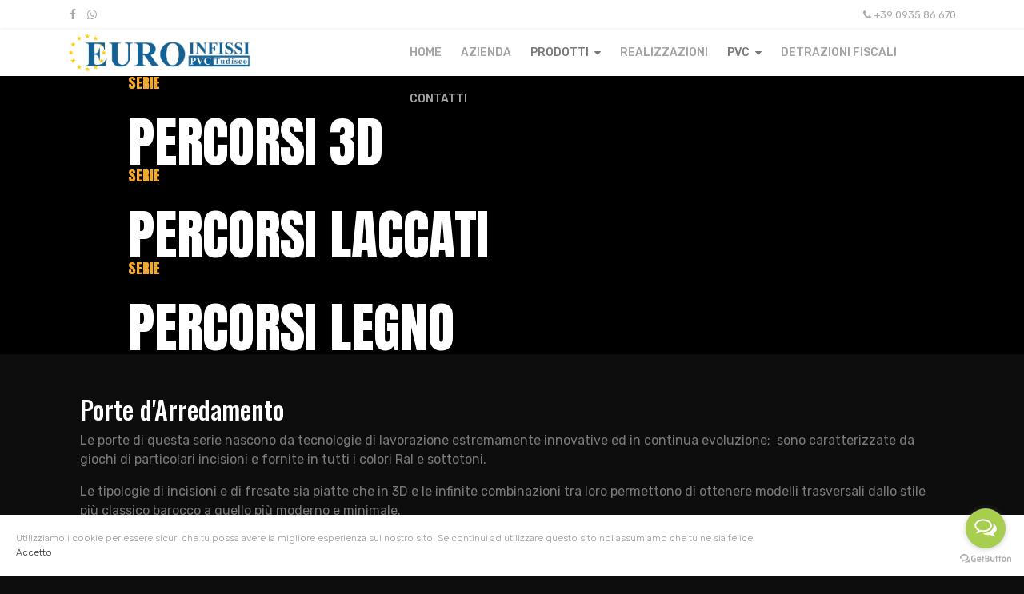

--- FILE ---
content_type: text/html; charset=utf-8
request_url: https://www.euroinfissipvc.it/prodotti/porte-interne
body_size: 14334
content:

<!doctype html>
<html lang="it-it" dir="ltr">
    <head>
        <meta charset="utf-8">
        <meta name="viewport" content="width=device-width, initial-scale=1, shrink-to-fit=no">
        <link rel="canonical" href="https://www.euroinfissipvc.it/prodotti/porte-interne">
        <base href="https://www.euroinfissipvc.it/prodotti/porte-interne" />
	<meta http-equiv="content-type" content="text/html; charset=utf-8" />
	<meta name="keywords" content="infissi pvc, portoncini, sistemi oscuranti, porte interne, porte garage, sezionali, tende da sole, sistemi blindati, detrazione fiscale" />
	<meta name="description" content="Euroinfissi Pvc Srl di Tudisco è un'azienda specializzata nella realizzazione di infissi in PVC" />
	<meta name="generator" content="Helix Ultimate - The Most Popular Joomla! Template Framework." />
	<title>Porte Interne</title>
	<link href="/templates/decora/images/favicon.ico" rel="shortcut icon" type="image/vnd.microsoft.icon" />
	<link href="/favicon.ico" rel="shortcut icon" type="image/vnd.microsoft.icon" />
	<link href="/components/com_sppagebuilder/assets/css/font-awesome-5.min.css?39e0d58090a096acb7dc9fe41c38917d" rel="stylesheet" type="text/css" />
	<link href="/components/com_sppagebuilder/assets/css/font-awesome-v4-shims.css?39e0d58090a096acb7dc9fe41c38917d" rel="stylesheet" type="text/css" />
	<link href="/components/com_sppagebuilder/assets/css/animate.min.css?39e0d58090a096acb7dc9fe41c38917d" rel="stylesheet" type="text/css" />
	<link href="/components/com_sppagebuilder/assets/css/sppagebuilder.css?39e0d58090a096acb7dc9fe41c38917d" rel="stylesheet" type="text/css" />
	<link href="/components/com_sppagebuilder/assets/css/js_slider.css" rel="stylesheet" type="text/css" />
	<link href="//fonts.googleapis.com/css?family=Anton:100,100italic,200,200italic,300,300italic,400,400italic,500,500italic,600,600italic,700,700italic,800,800italic,900,900italic&display=swap" rel="stylesheet" type="text/css" />
	<link href="//fonts.googleapis.com/css?family=Rubik:100,100i,300,300i,400,400i,500,500i,700,700i,900,900i&subset=latin&display=swap" rel="stylesheet" media="none" onload="media=&quot;all&quot;" type="text/css" />
	<link href="//fonts.googleapis.com/css?family=Rubik:100,100i,300,300i,400,400i,500,500i,700,700i,900,900i&subset=latin-ext&display=swap" rel="stylesheet" media="none" onload="media=&quot;all&quot;" type="text/css" />
	<link href="//fonts.googleapis.com/css?family=Oswald:100,100i,300,300i,400,400i,500,500i,700,700i,900,900i&subset=latin-ext&display=swap" rel="stylesheet" media="none" onload="media=&quot;all&quot;" type="text/css" />
	<link href="//fonts.googleapis.com/css?family=Oswald:100,100i,300,300i,400,400i,500,500i,700,700i,900,900i&subset=vietnamese&display=swap" rel="stylesheet" media="none" onload="media=&quot;all&quot;" type="text/css" />
	<link href="/templates/decora/css/bootstrap.min.css" rel="stylesheet" type="text/css" />
	<link href="/plugins/system/helixultimate/assets/css/system-j3.min.css" rel="stylesheet" type="text/css" />
	<link href="/templates/decora/css/font-awesome.min.css" rel="stylesheet" type="text/css" />
	<link href="/templates/decora/css/template.css" rel="stylesheet" type="text/css" />
	<link href="/templates/decora/css/presets/preset1.css" rel="stylesheet" type="text/css" />
	<link href="/templates/decora/css/custom.css" rel="stylesheet" type="text/css" />
	<link href="/plugins/system/spcookieconsent/assets/css/style.css" rel="stylesheet" type="text/css" />
	<link href="//fonts.googleapis.com/css?family=Rubik:100,100italic,200,200italic,300,300italic,400,400italic,500,500italic,600,600italic,700,700italic,800,800italic,900,900italic&display=swap" rel="stylesheet" type="text/css" />
	<link href="/components/com_sppagebuilder/assets/css/magnific-popup.css" rel="stylesheet" type="text/css" />
	<link href="/media/widgetkit/wk-styles-afda462e.css" rel="stylesheet" type="text/css" id="wk-styles-css" />
	<style type="text/css">
.sp-page-builder .page-content #porte-arredamento{padding-top:0px;padding-right:0px;padding-bottom:50px;padding-left:0px;margin-top:0px;margin-right:0px;margin-bottom:0px;margin-left:0px;box-shadow:0 0 0 0 #ffffff;}#column-id-1599474465867{box-shadow:0 0 0 0 #fff;}#sppb-addon-wrapper-1599474265903 {margin:0 0 0px 0;}#sppb-addon-1599474265903 {background-color:#000000;box-shadow:0 0 0 0 #ffffff;}@media (min-width:768px) and (max-width:991px) {#sppb-addon-wrapper-1599474265903 {margin-top:0;margin-right:0;margin-bottom:20px;margin-left:0;}}@media (max-width:767px) {#sppb-addon-wrapper-1599474265903 {margin-top:0;margin-right:0;margin-bottom:10px;margin-left:0;}}#sppb-addon-1599474265903 .sp-dot-indicator-wrap .dot-indicator,#sppb-addon-1599474265903 .sp-indicator.line-indicator {background:#F5A623;}#sppb-addon-1599474265903 .sp-dot-indicator-wrap {background:rgba(0, 0, 0, 0);}#sppb-addon-1599474265903 .sp-indicator-container {background:rgba(0, 0, 0, 0);}#sppb-addon-1599474265903 .sp-slider .sp-dots ul li {border-width:2px;border-style:solid;border-radius:0px;height:3px;}#sppb-addon-1599474265903 .sp-slider.dot-controller-line .sp-dots ul li.active span{height:3px;background-color:#f5a623;border-radius:0px;}#sppb-addon-1599474265903 .sp-slider.dot-controller-line .sp-dots ul li.active{border-radius:0px;width:60px;}#sppb-addon-1599474265903 .sp-slider .sp-dots{bottom:50px;}#sppb-addon-1599474265903 .dot-controller-position-bottom_left.sp-slider .sp-dots{left:240px;}#sppb-addon-1599474265903 .sp-slider .sp-nav-control .nav-control {border-radius:0px;border-width:1px;}#sppb-addon-1599474265903 .sp-slider.arrow-position-bottom_center .sp-nav-control {bottom:0px;}#sppb-addon-1599474265903 div.sp-slider .sp-nav-control {left:0px;right:0px;}#sppb-addon-1599474265903 .dot-controller-with_image.sp-slider .sp-dots ul li.sp-dot-0 {background:url('https://www.euroinfissipvc.it//images/catalogo/porte/slider_percorsi_01_3d.jpg') no-repeat scroll center center / cover;}#sppb-addon-1599474265903 #sp-slider-item-1599474265903-num-0-key.sp-item .sp-video-control {display:none;}#sppb-addon-1599474265903 #sp-slider-item-1599474265903-num-0-key.sp-item .sp-background:after,#sppb-addon-1599474265903 #sp-slider-item-1599474265903-num-0-key.sp-item .sp-video-background-mask{background:rgba(0, 0, 0, 0.2);}.sp-slider #sp-slider-item-1599474265903-num-0-key #sp-slider-inner-item-1599474265904-num-0-key {color:#F5A623;font-size:18px;line-height:18px;letter-spacing:0px;font-family:Anton;text-transform:uppercase;font-weight:400;}.sp-slider #sp-slider-item-1599474265903-num-0-key #sp-slider-inner-item-1599474265904-num-0-key img {height:385px;width:400px;}.sp-slider #sp-slider-item-1599474265903-num-0-key #sp-slider-inner-item-1599474265904-num-0-key.sppb-sp-slider-button .sp-slider-btn-text{color:#F5A623;font-size:18px;line-height:18px;letter-spacing:0px;font-family:Anton;text-transform:uppercase;font-weight:400;background:#444444;}.sp-slider #sp-slider-item-1599474265903-num-0-key #sp-slider-inner-item-1599474265904-num-0-key.sppb-sp-slider-button .sp-slider-btn-text:hover,.sp-slider #sp-slider-item-1599474265903-num-0-key #sp-slider-inner-item-1599474265904-num-0-key.sppb-sp-slider-button .sp-slider-btn-text:focus {background:#222;color:#fff;border-color:#fff;}@media (max-width:767px) {.sp-slider #sp-slider-item-1599474265903-num-0-key #sp-slider-inner-item-1599474265904-num-0-key {font-size:20px;}.sp-slider #sp-slider-item-1599474265903-num-0-key #sp-slider-inner-item-1599474265904-num-0-key.sppb-sp-slider-button .sp-slider-btn-text{font-size:20px;}}.sp-slider #sp-slider-item-1599474265903-num-0-key #sp-slider-inner-item-1599474265904-num-1-key {color:#ffffff;font-size:68px;line-height:68px;letter-spacing:0px;margin:30px 0px 0px 0px;font-family:Anton;text-transform:uppercase;font-weight:400;}.sp-slider #sp-slider-item-1599474265903-num-0-key #sp-slider-inner-item-1599474265904-num-1-key img {height:385px;width:400px;}.sp-slider #sp-slider-item-1599474265903-num-0-key #sp-slider-inner-item-1599474265904-num-1-key.sppb-sp-slider-button {margin:30px 0px 0px 0px;}.sp-slider #sp-slider-item-1599474265903-num-0-key #sp-slider-inner-item-1599474265904-num-1-key.sppb-sp-slider-button .sp-slider-btn-text{color:#ffffff;font-size:68px;line-height:68px;letter-spacing:0px;margin:30px 0px 0px 0px;font-family:Anton;text-transform:uppercase;font-weight:400;background:#444444;}.sp-slider #sp-slider-item-1599474265903-num-0-key #sp-slider-inner-item-1599474265904-num-1-key.sppb-sp-slider-button .sp-slider-btn-text:hover,.sp-slider #sp-slider-item-1599474265903-num-0-key #sp-slider-inner-item-1599474265904-num-1-key.sppb-sp-slider-button .sp-slider-btn-text:focus {background:#222;color:#fff;border-color:#fff;}@media (max-width:767px) {.sp-slider #sp-slider-item-1599474265903-num-0-key #sp-slider-inner-item-1599474265904-num-1-key {font-size:30px;margin:0px 0px 0px 0px;}.sp-slider #sp-slider-item-1599474265903-num-0-key #sp-slider-inner-item-1599474265904-num-1-key.sppb-sp-slider-button {margin:0px 0px 0px 0px;}.sp-slider #sp-slider-item-1599474265903-num-0-key #sp-slider-inner-item-1599474265904-num-1-key.sppb-sp-slider-button .sp-slider-btn-text{font-size:30px;margin:0px 0px 0px 0px;}}#sppb-addon-1599474265903 .dot-controller-with_image.sp-slider .sp-dots ul li.sp-dot-1 {background:url('https://www.euroinfissipvc.it//images/catalogo/porte/slider_percorsi_02_laccati.jpg') no-repeat scroll center center / cover;}#sppb-addon-1599474265903 #sp-slider-item-1599474265903-num-1-key.sp-item .sp-video-control {display:none;}#sppb-addon-1599474265903 #sp-slider-item-1599474265903-num-1-key.sp-item .sp-background:after,#sppb-addon-1599474265903 #sp-slider-item-1599474265903-num-1-key.sp-item .sp-video-background-mask{background:rgba(0, 0, 0, 0.2);}.sp-slider #sp-slider-item-1599474265903-num-1-key #sp-slider-inner-item-1599474265905-num-0-key {color:#F5A623;font-size:18px;line-height:18px;letter-spacing:0px;font-family:Anton;text-transform:uppercase;font-weight:400;}.sp-slider #sp-slider-item-1599474265903-num-1-key #sp-slider-inner-item-1599474265905-num-0-key img {height:385px;width:400px;}.sp-slider #sp-slider-item-1599474265903-num-1-key #sp-slider-inner-item-1599474265905-num-0-key.sppb-sp-slider-button .sp-slider-btn-text{color:#F5A623;font-size:18px;line-height:18px;letter-spacing:0px;font-family:Anton;text-transform:uppercase;font-weight:400;background:#444444;}.sp-slider #sp-slider-item-1599474265903-num-1-key #sp-slider-inner-item-1599474265905-num-0-key.sppb-sp-slider-button .sp-slider-btn-text:hover,.sp-slider #sp-slider-item-1599474265903-num-1-key #sp-slider-inner-item-1599474265905-num-0-key.sppb-sp-slider-button .sp-slider-btn-text:focus {background:#222;color:#fff;border-color:#fff;}@media (max-width:767px) {.sp-slider #sp-slider-item-1599474265903-num-1-key #sp-slider-inner-item-1599474265905-num-0-key {font-size:20px;}.sp-slider #sp-slider-item-1599474265903-num-1-key #sp-slider-inner-item-1599474265905-num-0-key.sppb-sp-slider-button .sp-slider-btn-text{font-size:20px;}}.sp-slider #sp-slider-item-1599474265903-num-1-key #sp-slider-inner-item-1599474265905-num-1-key {color:#ffffff;font-size:68px;line-height:68px;letter-spacing:0px;margin:30px 0px 0px 0px;font-family:Anton;text-transform:uppercase;font-weight:400;}.sp-slider #sp-slider-item-1599474265903-num-1-key #sp-slider-inner-item-1599474265905-num-1-key img {height:385px;width:400px;}.sp-slider #sp-slider-item-1599474265903-num-1-key #sp-slider-inner-item-1599474265905-num-1-key.sppb-sp-slider-button {margin:30px 0px 0px 0px;}.sp-slider #sp-slider-item-1599474265903-num-1-key #sp-slider-inner-item-1599474265905-num-1-key.sppb-sp-slider-button .sp-slider-btn-text{color:#ffffff;font-size:68px;line-height:68px;letter-spacing:0px;margin:30px 0px 0px 0px;font-family:Anton;text-transform:uppercase;font-weight:400;background:#444444;}.sp-slider #sp-slider-item-1599474265903-num-1-key #sp-slider-inner-item-1599474265905-num-1-key.sppb-sp-slider-button .sp-slider-btn-text:hover,.sp-slider #sp-slider-item-1599474265903-num-1-key #sp-slider-inner-item-1599474265905-num-1-key.sppb-sp-slider-button .sp-slider-btn-text:focus {background:#222;color:#fff;border-color:#fff;}@media (max-width:767px) {.sp-slider #sp-slider-item-1599474265903-num-1-key #sp-slider-inner-item-1599474265905-num-1-key {font-size:30px;margin:0px 0px 0px 0px;}.sp-slider #sp-slider-item-1599474265903-num-1-key #sp-slider-inner-item-1599474265905-num-1-key.sppb-sp-slider-button {margin:0px 0px 0px 0px;}.sp-slider #sp-slider-item-1599474265903-num-1-key #sp-slider-inner-item-1599474265905-num-1-key.sppb-sp-slider-button .sp-slider-btn-text{font-size:30px;margin:0px 0px 0px 0px;}}#sppb-addon-1599474265903 .dot-controller-with_image.sp-slider .sp-dots ul li.sp-dot-2 {background:url('https://www.euroinfissipvc.it//images/catalogo/porte/slider_percorsi_03_legno.jpg') no-repeat scroll center center / cover;}#sppb-addon-1599474265903 #sp-slider-item-1599474265903-num-2-key.sp-item .sp-video-control {display:none;}#sppb-addon-1599474265903 #sp-slider-item-1599474265903-num-2-key.sp-item .sp-background:after,#sppb-addon-1599474265903 #sp-slider-item-1599474265903-num-2-key.sp-item .sp-video-background-mask{background:rgba(0, 0, 0, 0.2);}.sp-slider #sp-slider-item-1599474265903-num-2-key #sp-slider-inner-item-1599474265906-num-0-key {color:#F5A623;font-size:18px;line-height:18px;letter-spacing:0px;font-family:Anton;text-transform:uppercase;font-weight:400;}.sp-slider #sp-slider-item-1599474265903-num-2-key #sp-slider-inner-item-1599474265906-num-0-key img {height:385px;width:400px;}.sp-slider #sp-slider-item-1599474265903-num-2-key #sp-slider-inner-item-1599474265906-num-0-key.sppb-sp-slider-button .sp-slider-btn-text{color:#F5A623;font-size:18px;line-height:18px;letter-spacing:0px;font-family:Anton;text-transform:uppercase;font-weight:400;background:#444444;}.sp-slider #sp-slider-item-1599474265903-num-2-key #sp-slider-inner-item-1599474265906-num-0-key.sppb-sp-slider-button .sp-slider-btn-text:hover,.sp-slider #sp-slider-item-1599474265903-num-2-key #sp-slider-inner-item-1599474265906-num-0-key.sppb-sp-slider-button .sp-slider-btn-text:focus {background:#222;color:#fff;border-color:#fff;}@media (max-width:767px) {.sp-slider #sp-slider-item-1599474265903-num-2-key #sp-slider-inner-item-1599474265906-num-0-key {font-size:20px;}.sp-slider #sp-slider-item-1599474265903-num-2-key #sp-slider-inner-item-1599474265906-num-0-key.sppb-sp-slider-button .sp-slider-btn-text{font-size:20px;}}.sp-slider #sp-slider-item-1599474265903-num-2-key #sp-slider-inner-item-1599474265906-num-1-key {color:#ffffff;font-size:68px;line-height:68px;letter-spacing:0px;margin:30px 0px 0px 0px;font-family:Anton;text-transform:uppercase;font-weight:400;}.sp-slider #sp-slider-item-1599474265903-num-2-key #sp-slider-inner-item-1599474265906-num-1-key img {height:385px;width:400px;}.sp-slider #sp-slider-item-1599474265903-num-2-key #sp-slider-inner-item-1599474265906-num-1-key.sppb-sp-slider-button {margin:30px 0px 0px 0px;}.sp-slider #sp-slider-item-1599474265903-num-2-key #sp-slider-inner-item-1599474265906-num-1-key.sppb-sp-slider-button .sp-slider-btn-text{color:#ffffff;font-size:68px;line-height:68px;letter-spacing:0px;margin:30px 0px 0px 0px;font-family:Anton;text-transform:uppercase;font-weight:400;background:#444444;}.sp-slider #sp-slider-item-1599474265903-num-2-key #sp-slider-inner-item-1599474265906-num-1-key.sppb-sp-slider-button .sp-slider-btn-text:hover,.sp-slider #sp-slider-item-1599474265903-num-2-key #sp-slider-inner-item-1599474265906-num-1-key.sppb-sp-slider-button .sp-slider-btn-text:focus {background:#222;color:#fff;border-color:#fff;}@media (max-width:767px) {.sp-slider #sp-slider-item-1599474265903-num-2-key #sp-slider-inner-item-1599474265906-num-1-key {font-size:30px;margin:0px 0px 0px 0px;}.sp-slider #sp-slider-item-1599474265903-num-2-key #sp-slider-inner-item-1599474265906-num-1-key.sppb-sp-slider-button {margin:0px 0px 0px 0px;}.sp-slider #sp-slider-item-1599474265903-num-2-key #sp-slider-inner-item-1599474265906-num-1-key.sppb-sp-slider-button .sp-slider-btn-text{font-size:30px;margin:0px 0px 0px 0px;}}#sppb-addon-1599474265903 .sp-slider .sp-slider-content-wrap {width:75%;margin:0 auto;}@media (min-width:768px) and (max-width:991px) {#sppb-addon-1599474265903 .sp-slider .sp-slider-content-wrap {width:85%;margin:0 auto;}#sppb-addon-1599474265903 .sp-slider .sp-dots{bottom:0px;}#sppb-addon-1599474265903 .dot-controller-position-bottom_left.sp-slider .sp-dots{left:0px;}#sppb-addon-1599474265903 .sp-slider.arrow-position-bottom_center .sp-nav-control {bottom:0px;}#sppb-addon-1599474265903 div.sp-slider .sp-nav-control {left:0px;right:0px;}}@media (max-width:767px) {#sppb-addon-1599474265903 .sp-slider .sp-slider-content-wrap {width:95%;margin:0 auto;}#sppb-addon-1599474265903 .sp-slider .sp-dots{bottom:0px;}#sppb-addon-1599474265903 .dot-controller-position-bottom_left.sp-slider .sp-dots{left:0px;}#sppb-addon-1599474265903 .sp-slider.arrow-position-bottom_center .sp-nav-control {bottom:0px;}#sppb-addon-1599474265903 div.sp-slider .sp-nav-control {left:0px;right:0px;}}.sp-page-builder .page-content #section-id-1599476563329{padding-top:50px;padding-right:100px;padding-bottom:0px;padding-left:100px;margin-top:0px;margin-right:0px;margin-bottom:0px;margin-left:0px;box-shadow:0 0 0 0 #ffffff;}#column-id-1599476563330{box-shadow:0 0 0 0 #fff;}#sppb-addon-wrapper-1599474465872 {margin:0px 0px 30px 0px;}#sppb-addon-1599474465872 {box-shadow:0 0 0 0 #ffffff;}#sppb-addon-1599474465872 .sppb-addon-title {color:#ffffff;}#sppb-addon-1599474465872{ font-size:16px; }#sppb-addon-wrapper-1599499967760 {margin:0px 0px 30px 0px;}#sppb-addon-1599499967760 {box-shadow:0 0 0 0 #ffffff;}#sppb-addon-1599499967760 .sppb-addon-title {margin-top:20px;color:#4A4A4A;font-size:16px;line-height:22px;}#sppb-addon-1599499967760 .sppb-img-container {display:block;}#sppb-addon-1599499967760 .sppb-media .pull-left, #sppb-addon-1599499967760 .sppb-media .pull-right {width:50%;}#sppb-addon-1599499967760 .sppb-media-content .sppb-btn {margin:25px 0px 0px 0px;}#sppb-addon-1599499967760 #btn-1599499967760.sppb-btn-custom{letter-spacing:0px;}#sppb-addon-1599499967760 #btn-1599499967760.sppb-btn-custom { background-color:#0080FE; color:#FFFFFF; padding:8px 22px 10px 22px; font-size:16px;}#sppb-addon-1599499967760 #btn-1599499967760.sppb-btn-custom:hover { background-color:#de6906; color:#FFFFFF;}@media (min-width:768px) and (max-width:991px) {#sppb-addon-1599499967760 .sppb-media .sppb-media-body {width:auto;}}@media (max-width:767px) {#sppb-addon-1599499967760 .sppb-media .sppb-media-body {width:auto;}}#sppb-addon-1599499967760{transition:.3s;}#sppb-addon-1599499967760:hover{box-shadow:0 0 0 0 #ffffff;}.sp-page-builder .page-content #porte-hotel{padding-top:0px;padding-right:0px;padding-bottom:50px;padding-left:0px;margin-top:0px;margin-right:0px;margin-bottom:0px;margin-left:0px;box-shadow:0 0 0 0 #ffffff;}#column-id-1599477124716{box-shadow:0 0 0 0 #fff;}#sppb-addon-wrapper-1599477124717 {margin:0px 0px 0px 0px;}#sppb-addon-1599477124717 {color:rgba(255, 255, 255, 0.9);background-image:url(/images/catalogo/porte/slider_portehotel_01.jpg);background-repeat:no-repeat;background-size:cover;background-attachment:fixed;background-position:50% 50%;box-shadow:0 0 0 0 #ffffff;padding:250px 0 250px 0;}#sppb-addon-1599477124717 .sppb-addon-overlayer {mix-blend-mode:normal;}#sppb-addon-1599477124717 .sppb-addon-title {text-transform:uppercase;}#sppb-addon-1599477124717 h2.sppb-addon-title {margin:0px 0px 0px 0px; text-transform:uppercase; padding:0px 0px 0px 0px; }.sp-page-builder .page-content #section-id-1599477124719{padding-top:50px;padding-right:100px;padding-bottom:0px;padding-left:100px;margin-top:0px;margin-right:0px;margin-bottom:0px;margin-left:0px;box-shadow:0 0 0 0 #ffffff;}#column-id-1599477124720{box-shadow:0 0 0 0 #fff;}#sppb-addon-wrapper-1599477124721 {margin:0px 0px 30px 0px;}#sppb-addon-1599477124721 {box-shadow:0 0 0 0 #ffffff;}#sppb-addon-1599477124721 .sppb-addon-title {margin-bottom:30px;color:#ffffff;}#sppb-addon-1599477124721{ font-size:16px; }#sppb-addon-wrapper-1599499967775 {margin:0px 0px 30px 0px;}#sppb-addon-1599499967775 {box-shadow:0 0 0 0 #ffffff;}#sppb-addon-1599499967775 .sppb-addon-title {margin-top:20px;margin-bottom:0px;color:#4A4A4A;font-size:16px;line-height:22px;}#sppb-addon-1599499967775 .sppb-img-container {display:block;}#sppb-addon-1599499967775 .sppb-media .pull-left, #sppb-addon-1599499967775 .sppb-media .pull-right {width:50%;}#sppb-addon-1599499967775 .sppb-media-content .sppb-btn {margin:25px 0px 0px 0px;}#sppb-addon-1599499967775 #btn-1599499967775.sppb-btn-custom{letter-spacing:0px;}#sppb-addon-1599499967775 #btn-1599499967775.sppb-btn-custom { background-color:#0080FE; color:#FFFFFF; padding:8px 22px 10px 22px; font-size:16px;}#sppb-addon-1599499967775 #btn-1599499967775.sppb-btn-custom:hover { background-color:#de6906; color:#FFFFFF;}@media (min-width:768px) and (max-width:991px) {#sppb-addon-1599499967775 .sppb-media .sppb-media-body {width:auto;}}@media (max-width:767px) {#sppb-addon-1599499967775 .sppb-media .sppb-media-body {width:auto;}}#sppb-addon-1599499967775{transition:.3s;}#sppb-addon-1599499967775:hover{box-shadow:0 0 0 0 #ffffff;}.sp-page-builder .page-content #porte-d-design{padding-top:0px;padding-right:0px;padding-bottom:50px;padding-left:0px;margin-top:0px;margin-right:0px;margin-bottom:0px;margin-left:0px;box-shadow:0 0 0 0 #ffffff;}#column-id-1599477124742{box-shadow:0 0 0 0 #fff;}#sppb-addon-wrapper-1599477124743 {margin:0px 0px 0px 0px;}#sppb-addon-1599477124743 {color:rgba(255, 255, 255, 0.9);background-image:url(/images/catalogo/porte/slider_ddesign_canalettoavorio.jpg);background-repeat:no-repeat;background-size:cover;background-attachment:fixed;background-position:50% 50%;box-shadow:0 0 0 0 #ffffff;padding:250px 0 250px 0;position:relative;overflow:hidden;}#sppb-addon-1599477124743 .sppb-addon-overlayer { background-color:rgba(0, 0, 0, 0.2); }#sppb-addon-1599477124743 > .sppb-addon { position:relative; }#sppb-addon-1599477124743 .sppb-addon-overlayer {mix-blend-mode:normal;}#sppb-addon-1599477124743 .sppb-addon-title {text-transform:uppercase;}#sppb-addon-1599477124743 h2.sppb-addon-title {margin:0px 0px 0px 0px; text-transform:uppercase; padding:0px 0px 0px 0px; }.sp-page-builder .page-content #section-id-1599477124745{padding-top:50px;padding-right:100px;padding-bottom:0px;padding-left:100px;margin-top:0px;margin-right:0px;margin-bottom:0px;margin-left:0px;box-shadow:0 0 0 0 #ffffff;}#column-id-1599477124746{box-shadow:0 0 0 0 #fff;}#sppb-addon-wrapper-1599477124747 {margin:0px 0px 30px 0px;}#sppb-addon-1599477124747 {box-shadow:0 0 0 0 #ffffff;}#sppb-addon-1599477124747 .sppb-addon-title {margin-bottom:30px;color:#ffffff;}#sppb-addon-1599477124747{ font-size:16px; }#sppb-addon-wrapper-1599499967782 {margin:0px 0px 30px 0px;}#sppb-addon-1599499967782 {box-shadow:0 0 0 0 #ffffff;}#sppb-addon-1599499967782 .sppb-addon-title {margin-top:20px;margin-bottom:0px;color:#4A4A4A;font-size:16px;line-height:22px;}#sppb-addon-1599499967782 .sppb-img-container {display:block;}#sppb-addon-1599499967782 .sppb-media .pull-left, #sppb-addon-1599499967782 .sppb-media .pull-right {width:50%;}#sppb-addon-1599499967782 .sppb-media-content .sppb-btn {margin:25px 0px 0px 0px;}#sppb-addon-1599499967782 #btn-1599499967782.sppb-btn-custom{letter-spacing:0px;}#sppb-addon-1599499967782 #btn-1599499967782.sppb-btn-custom { background-color:#0080FE; color:#FFFFFF; padding:8px 22px 10px 22px; font-size:16px;}#sppb-addon-1599499967782 #btn-1599499967782.sppb-btn-custom:hover { background-color:#de6906; color:#FFFFFF;}@media (min-width:768px) and (max-width:991px) {#sppb-addon-1599499967782 .sppb-media .sppb-media-body {width:auto;}}@media (max-width:767px) {#sppb-addon-1599499967782 .sppb-media .sppb-media-body {width:auto;}}#sppb-addon-1599499967782{transition:.3s;}#sppb-addon-1599499967782:hover{box-shadow:0 0 0 0 #ffffff;}.sp-page-builder .page-content #porte-insonorizzate{padding-top:0px;padding-right:0px;padding-bottom:50px;padding-left:0px;margin-top:0px;margin-right:0px;margin-bottom:0px;margin-left:0px;box-shadow:0 0 0 0 #ffffff;}#column-id-1599477124768{box-shadow:0 0 0 0 #fff;}#sppb-addon-wrapper-1599477124769 {margin:0px 0px 0px 0px;}#sppb-addon-1599477124769 {color:rgba(255, 255, 255, 0.9);background-image:url(/images/catalogo/porte/slider_porte_insonorizzate.jpg);background-repeat:no-repeat;background-size:cover;background-attachment:fixed;background-position:50% 50%;box-shadow:0 0 0 0 #ffffff;padding:250px 0 250px 0;}#sppb-addon-1599477124769 .sppb-addon-overlayer {mix-blend-mode:normal;}#sppb-addon-1599477124769 .sppb-addon-title {text-transform:uppercase;}#sppb-addon-1599477124769 h2.sppb-addon-title {margin:0px 0px 0px 0px; text-transform:uppercase; padding:0px 0px 0px 0px; }.sp-page-builder .page-content #section-id-1599477124770{padding-top:50px;padding-right:100px;padding-bottom:0px;padding-left:100px;margin-top:0px;margin-right:0px;margin-bottom:0px;margin-left:0px;box-shadow:0 0 0 0 #ffffff;}#column-id-1599477124771{box-shadow:0 0 0 0 #fff;}#sppb-addon-wrapper-1599477124772 {margin:0px 0px 30px 0px;}#sppb-addon-1599477124772 {box-shadow:0 0 0 0 #ffffff;}#sppb-addon-1599477124772 .sppb-addon-title {margin-bottom:30px;color:#ffffff;}#sppb-addon-1599477124772{ font-size:16px; }#sppb-addon-wrapper-1599732261670 {margin:0px 0px 30px 0px;}#sppb-addon-1599732261670 {box-shadow:0 0 0 0 #ffffff;}#sppb-addon-1599732261670 .sppb-addon-title {margin-top:20px;margin-bottom:0px;color:#4A4A4A;font-size:16px;line-height:22px;}#sppb-addon-1599732261670 .sppb-img-container {display:block;}#sppb-addon-1599732261670 .sppb-media .pull-left, #sppb-addon-1599732261670 .sppb-media .pull-right {width:50%;}#sppb-addon-1599732261670 .sppb-media-content .sppb-btn {margin:25px 0px 0px 0px;}#sppb-addon-1599732261670 #btn-1599732261670.sppb-btn-custom{letter-spacing:0px;}#sppb-addon-1599732261670 #btn-1599732261670.sppb-btn-custom { background-color:#0080FE; color:#FFFFFF; padding:8px 22px 10px 22px; font-size:16px;}#sppb-addon-1599732261670 #btn-1599732261670.sppb-btn-custom:hover { background-color:#de6906; color:#FFFFFF;}@media (min-width:768px) and (max-width:991px) {#sppb-addon-1599732261670 .sppb-media .sppb-media-body {width:auto;}}@media (max-width:767px) {#sppb-addon-1599732261670 .sppb-media .sppb-media-body {width:auto;}}#sppb-addon-1599732261670{transition:.3s;}#sppb-addon-1599732261670:hover{box-shadow:0 0 0 0 #ffffff;}.sp-page-builder .page-content #porte-tecniche{padding-top:0px;padding-right:0px;padding-bottom:50px;padding-left:0px;margin-top:0px;margin-right:0px;margin-bottom:0px;margin-left:0px;box-shadow:0 0 0 0 #ffffff;}#column-id-1599498814782{box-shadow:0 0 0 0 #fff;}#sppb-addon-wrapper-1599498814783 {margin:0px 0px 0px 0px;}#sppb-addon-1599498814783 {color:rgba(255, 255, 255, 0.9);background-image:url(/images/catalogo/porte/slider_porte_tecniche_01.jpg);background-repeat:no-repeat;background-size:cover;background-attachment:fixed;background-position:50% 50%;box-shadow:0 0 0 0 #ffffff;padding:250px 0 250px 0;position:relative;overflow:hidden;}#sppb-addon-1599498814783 .sppb-addon-overlayer { background-color:rgba(0, 0, 0, 0.2); }#sppb-addon-1599498814783 > .sppb-addon { position:relative; }#sppb-addon-1599498814783 .sppb-addon-overlayer {mix-blend-mode:normal;}#sppb-addon-1599498814783 .sppb-addon-title {text-transform:uppercase;}#sppb-addon-1599498814783 h2.sppb-addon-title {margin:0px 0px 0px 0px; text-transform:uppercase; padding:0px 0px 0px 0px; }.sp-page-builder .page-content #section-id-1599498814784{padding-top:50px;padding-right:100px;padding-bottom:0px;padding-left:100px;margin-top:0px;margin-right:0px;margin-bottom:0px;margin-left:0px;box-shadow:0 0 0 0 #ffffff;}#column-id-1599498814785{box-shadow:0 0 0 0 #fff;}#sppb-addon-wrapper-1599498814786 {margin:0px 0px 30px 0px;}#sppb-addon-1599498814786 {box-shadow:0 0 0 0 #ffffff;}#sppb-addon-1599498814786 .sppb-addon-title {margin-bottom:30px;color:#ffffff;}#sppb-addon-1599498814786{ font-size:16px; }#sppb-addon-wrapper-1599732261679 {margin:0px 0px 30px 0px;}#sppb-addon-1599732261679 {box-shadow:0 0 0 0 #ffffff;}#sppb-addon-1599732261679 .sppb-addon-title {margin-top:20px;margin-bottom:0px;color:#4A4A4A;font-size:16px;line-height:22px;}#sppb-addon-1599732261679 .sppb-img-container {display:block;}#sppb-addon-1599732261679 .sppb-media .pull-left, #sppb-addon-1599732261679 .sppb-media .pull-right {width:50%;}#sppb-addon-1599732261679 .sppb-media-content .sppb-btn {margin:25px 0px 0px 0px;}#sppb-addon-1599732261679 #btn-1599732261679.sppb-btn-custom{letter-spacing:0px;}#sppb-addon-1599732261679 #btn-1599732261679.sppb-btn-custom { background-color:#0080FE; color:#FFFFFF; padding:8px 22px 10px 22px; font-size:16px;}#sppb-addon-1599732261679 #btn-1599732261679.sppb-btn-custom:hover { background-color:#de6906; color:#FFFFFF;}@media (min-width:768px) and (max-width:991px) {#sppb-addon-1599732261679 .sppb-media .sppb-media-body {width:auto;}}@media (max-width:767px) {#sppb-addon-1599732261679 .sppb-media .sppb-media-body {width:auto;}}#sppb-addon-1599732261679{transition:.3s;}#sppb-addon-1599732261679:hover{box-shadow:0 0 0 0 #ffffff;}#sppb-addon-wrapper-1599732261695 {margin:0px 0px 30px 0px;}#sppb-addon-1599732261695 {box-shadow:0 0 0 0 #ffffff;}#sppb-addon-1599732261695 .sppb-addon-title {margin-top:20px;margin-bottom:0px;color:#4A4A4A;font-size:16px;line-height:22px;}#sppb-addon-1599732261695 .sppb-img-container {display:block;}#sppb-addon-1599732261695 .sppb-media .pull-left, #sppb-addon-1599732261695 .sppb-media .pull-right {width:50%;}#sppb-addon-1599732261695 .sppb-media-content .sppb-btn {margin:25px 0px 0px 0px;}#sppb-addon-1599732261695 #btn-1599732261695.sppb-btn-custom{letter-spacing:0px;}#sppb-addon-1599732261695 #btn-1599732261695.sppb-btn-custom { background-color:#0080FE; color:#FFFFFF; padding:8px 22px 10px 22px; font-size:16px;}#sppb-addon-1599732261695 #btn-1599732261695.sppb-btn-custom:hover { background-color:#de6906; color:#FFFFFF;}@media (min-width:768px) and (max-width:991px) {#sppb-addon-1599732261695 .sppb-media .sppb-media-body {width:auto;}}@media (max-width:767px) {#sppb-addon-1599732261695 .sppb-media .sppb-media-body {width:auto;}}#sppb-addon-1599732261695{transition:.3s;}#sppb-addon-1599732261695:hover{box-shadow:0 0 0 0 #ffffff;}.sp-page-builder .page-content #porte-bios{padding-top:0px;padding-right:0px;padding-bottom:50px;padding-left:0px;margin-top:0px;margin-right:0px;margin-bottom:0px;margin-left:0px;box-shadow:0 0 0 0 #ffffff;}#column-id-1599498814815{box-shadow:0 0 0 0 #fff;}#sppb-addon-wrapper-1599498814816 {margin:0px 0px 0px 0px;}#sppb-addon-1599498814816 {color:rgba(255, 255, 255, 0.9);background-image:url(/images/catalogo/porte/slider_porte_bios.jpg);background-repeat:no-repeat;background-size:cover;background-attachment:fixed;background-position:50% 50%;box-shadow:0 0 0 0 #ffffff;padding:250px 0 250px 0;}#sppb-addon-1599498814816 .sppb-addon-overlayer {mix-blend-mode:normal;}#sppb-addon-1599498814816 .sppb-addon-title {text-transform:uppercase;}#sppb-addon-1599498814816 h2.sppb-addon-title {margin:0px 0px 0px 0px; text-transform:uppercase; padding:0px 0px 0px 0px; }.sp-page-builder .page-content #section-id-1599498814817{padding-top:50px;padding-right:100px;padding-bottom:0px;padding-left:100px;margin-top:0px;margin-right:0px;margin-bottom:0px;margin-left:0px;box-shadow:0 0 0 0 #ffffff;}#column-id-1599498814818{box-shadow:0 0 0 0 #fff;}#sppb-addon-wrapper-1599498814819 {margin:0px 0px 30px 0px;}#sppb-addon-1599498814819 {box-shadow:0 0 0 0 #ffffff;}#sppb-addon-1599498814819 .sppb-addon-title {margin-bottom:30px;color:#ffffff;}#sppb-addon-1599498814819{ font-size:16px; }#sppb-addon-wrapper-1599732261712 {margin:0px 0px 30px 0px;}#sppb-addon-1599732261712 {box-shadow:0 0 0 0 #ffffff;}#sppb-addon-1599732261712 .sppb-addon-title {margin-top:20px;margin-bottom:0px;color:#4A4A4A;font-size:16px;line-height:22px;}#sppb-addon-1599732261712 .sppb-img-container {display:block;}#sppb-addon-1599732261712 .sppb-media .pull-left, #sppb-addon-1599732261712 .sppb-media .pull-right {width:50%;}#sppb-addon-1599732261712 .sppb-media-content .sppb-btn {margin:25px 0px 0px 0px;}#sppb-addon-1599732261712 #btn-1599732261712.sppb-btn-custom{letter-spacing:0px;}#sppb-addon-1599732261712 #btn-1599732261712.sppb-btn-custom { background-color:#0080FE; color:#FFFFFF; padding:8px 22px 10px 22px; font-size:16px;}#sppb-addon-1599732261712 #btn-1599732261712.sppb-btn-custom:hover { background-color:#de6906; color:#FFFFFF;}@media (min-width:768px) and (max-width:991px) {#sppb-addon-1599732261712 .sppb-media .sppb-media-body {width:auto;}}@media (max-width:767px) {#sppb-addon-1599732261712 .sppb-media .sppb-media-body {width:auto;}}#sppb-addon-1599732261712{transition:.3s;}#sppb-addon-1599732261712:hover{box-shadow:0 0 0 0 #ffffff;}.sp-page-title .sp-page-title-sub-heading{font-family: 'Rubik', sans-serif;}
.sp-preloader, body {
    color: #797979;
}body{font-family: 'Rubik', sans-serif;font-size: 14px;font-weight: 400;font-style: normal;}
h1{font-family: 'Oswald', sans-serif;font-size: 60px;}
h2{font-family: 'Oswald', sans-serif;font-size: 42px;}
h3{font-family: 'Oswald', sans-serif;font-size: 32px;}
h4{font-family: 'Oswald', sans-serif;font-size: 24px;}
.contact-tab .sppb-nav-tabs > li > a, .sppb-form-control, .speasyimagegallery-album-title, .speasyimagegallery-image-title, html.error-page .error-message, .tab-line-style .sppb-nav-tabs, html.error-page .error-message{font-family: 'Oswald', sans-serif;}
.logo-image {height:48px;}.logo-image {height:48px;}#sp-cookie-consent {background-color: #ffffff; color: #999999; }#sp-cookie-consent a, #sp-cookie-consent a:hover, #sp-cookie-consent a:focus, #sp-cookie-consent a:active {color: #f5f5f5; }#sp-cookie-consent .sp-cookie-allow {background-color: #ffffff; color: #333333;}#sp-cookie-consent .sp-cookie-allow:hover, #sp-cookie-consent .sp-cookie-allow:active, #sp-cookie-consent .sp-cookie-allow:focus {color: #333333;}
	</style>
	<script type="application/json" class="joomla-script-options new">{"csrf.token":"609265f476b9ae8dd1282d6e848d6a0c","data":{"breakpoints":{"tablet":991,"mobile":480},"header":{"stickyOffset":"100"}},"system.paths":{"root":"","base":""}}</script>
	<script src="/media/jui/js/jquery.min.js?09541e00ba503de01bec6b4a53a0e99d" type="text/javascript"></script>
	<script src="/media/jui/js/jquery-noconflict.js?09541e00ba503de01bec6b4a53a0e99d" type="text/javascript"></script>
	<script src="/media/jui/js/jquery-migrate.min.js?09541e00ba503de01bec6b4a53a0e99d" type="text/javascript"></script>
	<script src="/components/com_sppagebuilder/assets/js/jquery.parallax.js?39e0d58090a096acb7dc9fe41c38917d" type="text/javascript"></script>
	<script src="/components/com_sppagebuilder/assets/js/sppagebuilder.js?39e0d58090a096acb7dc9fe41c38917d" defer="defer" type="text/javascript"></script>
	<script src="/components/com_sppagebuilder/assets/js/js_slider.js" type="text/javascript"></script>
	<script src="/templates/decora/js/popper.min.js" type="text/javascript"></script>
	<script src="/templates/decora/js/bootstrap.min.js" type="text/javascript"></script>
	<script src="/templates/decora/js/main.js" type="text/javascript"></script>
	<script src="/plugins/system/spcookieconsent/assets/js/script.js" type="text/javascript"></script>
	<script src="/components/com_sppagebuilder/assets/js/jquery.magnific-popup.min.js" type="text/javascript"></script>
	<script src="/media/system/js/core.js?09541e00ba503de01bec6b4a53a0e99d" type="text/javascript"></script>
	<script src="/media/widgetkit/uikit2-11623fd5.js" type="text/javascript"></script>
	<script src="/media/widgetkit/wk-scripts-fb5dd7b0.js" type="text/javascript"></script>
	<script type="text/javascript">
;(function ($) {
	$.ajaxSetup({
		headers: {
			'X-CSRF-Token': Joomla.getOptions('csrf.token')
		}
	});
})(jQuery);template="decora";
	</script>
	<meta property="og:title" content="Porte Interne" />
	<meta property="og:type" content="website" />
	<meta property="og:url" content="https://www.euroinfissipvc.it/prodotti/porte-interne" />
	<meta property="og:site_name" content="Euroinfissi PVC" />
	<meta name="twitter:card" content="summary" />
	<meta name="twitter:site" content="Euroinfissi PVC" />
<!-- GetButton.io widget -->
<script type="text/javascript">
    (function () {
        var options = {
            facebook: "448532380067", // Facebook page ID
            whatsapp: "+39 338 846 3253", // WhatsApp number
            call_to_action: "Chatta con noi", // Call to action
            button_color: "#A8CE50", // Color of button
            position: "right", // Position may be 'right' or 'left'
            order: "facebook,whatsapp", // Order of buttons
        };
        var proto = document.location.protocol, host = "getbutton.io", url = proto + "//static." + host;
        var s = document.createElement('script'); s.type = 'text/javascript'; s.async = true; s.src = url + '/widget-send-button/js/init.js';
        s.onload = function () { WhWidgetSendButton.init(host, proto, options); };
        var x = document.getElementsByTagName('script')[0]; x.parentNode.insertBefore(s, x);
    })();
</script>
<!-- /GetButton.io widget -->
<!-- Global site tag (gtag.js) - Google Analytics -->
<script async src="https://www.googletagmanager.com/gtag/js?id=G-VKH120SX5P"></script>
<script>
  window.dataLayer = window.dataLayer || [];
  function gtag(){dataLayer.push(arguments);}
  gtag('js', new Date());

  gtag('config', 'G-VKH120SX5P');
</script>
    </head>
    <body class="site helix-ultimate hu com-sppagebuilder view-page layout-default task-none itemid-185 it-it ltr sticky-header layout-fluid offcanvas-init offcanvs-position-left">
    
    <div class="body-wrapper">
        <div class="body-innerwrapper">
            <div id="sp-top-bar"><div class="container"><div class="container-inner"><div class="row"><div id="sp-top1" class="col-lg-6"><div class="sp-column text-center text-lg-left"><ul class="social-icons"><li class="social-icon-facebook"><a target="_blank" href="https://www.facebook.com/euroinfissipvctudisco/" aria-label="facebook"><span class="fa fa-facebook" aria-hidden="true"></span></a></li><li class="social-icon-whatsapp"><a href="whatsapp://send?abid=+393388463253&text=Hi" aria-label="WhatsApp"><span class="fa fa-whatsapp" aria-hidden="true"></span></a></li></ul></div></div><div id="sp-top2" class="col-lg-6"><div class="sp-column text-center text-lg-right"><ul class="sp-contact-info"><li class="sp-contact-phone"><span class="fa fa-phone" aria-hidden="true"></span> <a href="tel:+39093586670">+39 0935 86 670</a></li></ul></div></div></div></div></div></div><header id="sp-header"><div class="container"><div class="container-inner"><div class="row"><div id="sp-logo" class="col-12 col-lg-3"><div class="sp-column"><a id="offcanvas-toggler" aria-label="Navigation" class="offcanvas-toggler-left d-block d-lg-none" href="#"><span class="fa fa-bars" aria-hidden="true" title="Navigation"></span></a><div class="logo"><a href="/"><img class="logo-image" src="/images/logo-euroinfissi-new.png" alt="Euroinfissi PVC"></a></div></div></div><div id="sp-menu" class="d-none d-lg-block col-lg-9"><div class="sp-column"><nav class="sp-megamenu-wrapper" role="navigation"><ul class="sp-megamenu-parent menu-animation-fade-up d-none d-lg-block"><li class="sp-menu-item"><a   href="/" >Home</a></li><li class="sp-menu-item"><a   href="/azienda" >Azienda</a></li><li class="sp-menu-item sp-has-child active"><span  class=" sp-menu-separator" >Prodotti</span><div class="sp-dropdown sp-dropdown-main sp-dropdown-mega sp-menu-right" style="width: 800px;"><div class="sp-dropdown-inner"><div class="row"><div class="col-sm-4"><ul class="sp-mega-group"><li class="item-162 menu_item item-header"><span  class="sp-group-title sp-menu-separator" >Infissi in PVC</span><ul class="sp-mega-group-child sp-dropdown-items"><li class="sp-menu-item"><a   href="/prodotti/infissi-in-pvc/kubus" >&gt; Kubus</a></li><li class="sp-menu-item"><a   href="/prodotti/infissi-in-pvc/s-9000" >&gt; S 9000</a></li><li class="sp-menu-item"><a   href="/prodotti/infissi-in-pvc/s-8000" >&gt; S 8000 IQ</a></li><li class="sp-menu-item"><a   href="/prodotti/infissi-in-pvc/s-9000#gealan-lumaxx" >&gt; Lumax</a></li><li class="sp-menu-item sp-has-child"><span  class=" sp-menu-separator" >&gt; Sistemi Scorrevoli</span><div class="sp-dropdown sp-dropdown-sub sp-menu-right" style="width: 240px;"><div class="sp-dropdown-inner"><ul class="sp-dropdown-items"><li class="sp-menu-item"><a   href="/prodotti/infissi-in-pvc/sistemi-scorrevoli/gealan-smoovio" >Gealan Smoovio</a></li><li class="sp-menu-item"><a   href="/prodotti/infissi-in-pvc/s-9000#porta-s9000" >Alzate Scorrevoli S9000</a></li></ul></div></div></li></ul></li><li class="item-172 menu_item item-header"></li><li class="item-173 menu_item item-header"><span  class="sp-group-title sp-menu-separator" >Sistemi Oscuranti</span><ul class="sp-mega-group-child sp-dropdown-items"><li class="sp-menu-item"><a   href="/prodotti/sistemi-oscuranti/frangisole-a-catena" >&gt; Frangisole a Catena</a></li><li class="sp-menu-item"><a   href="/prodotti/sistemi-oscuranti/a-filo" >&gt; Frangisole a Filo</a></li><li class="sp-menu-item"><a   href="/prodotti/sistemi-oscuranti/rolltek-smart" >&gt; Rolltek Smart</a></li><li class="sp-menu-item"><a   href="/prodotti/sistemi-oscuranti/persiane-in-alluminio" >&gt; Persiane in Alluminio</a></li><li class="sp-menu-item"><a   href="/prodotti/sistemi-oscuranti/avvolgibili" >&gt; Avvolgibili</a></li><li class="sp-menu-item"><a   href="/prodotti/sistemi-oscuranti/cassonetti" >&gt; Cassonetti</a></li></ul></li></ul></div><div class="col-sm-4"><ul class="sp-mega-group"><li class="item-174 menu_item item-header"><span  class="sp-group-title sp-menu-heading" >Portoncini</span><ul class="sp-mega-group-child sp-dropdown-items"><li class="sp-menu-item"><a   href="/prodotti/portoncini/s-9000-gealan" >&gt; S 9000</a></li><li class="sp-menu-item"><a   href="/prodotti/portoncini/s-9000-gealan#s8000" >&gt; S 8000</a></li><li class="sp-menu-item"><a   href="/prodotti/portoncini/thermo-65" >&gt; Thermo 65</a></li><li class="sp-menu-item"><a   href="/prodotti/portoncini/thermo-safe" >&gt; Thermo Safe</a></li><li class="sp-menu-item"><a   href="/prodotti/portoncini/thermo-carbon" >&gt; Thermo Carbon</a></li><li class="sp-menu-item"><a   href="/prodotti/portoncini/porte-blindate-ecomet" >&gt; Porte Blindate Ecomet</a></li></ul></li><li class="item-185 menu_item item-header"><a aria-current="page" class="sp-group-title" href="/prodotti/porte-interne" >Porte Interne</a><ul class="sp-mega-group-child sp-dropdown-items"><li class="sp-menu-item"><a   href="/prodotti/porte-interne/#porte-arredamento" >&gt; Porte d'Arredamento</a></li><li class="sp-menu-item"><a   href="/prodotti/porte-interne/#porte-hotel" >&gt; Porte Hotel</a></li><li class="sp-menu-item"><a   href="/prodotti/porte-interne/#porte-d-design" >&gt; Porte in Laminato D Design</a></li><li class="sp-menu-item"><a   href="/prodotti/porte-interne/#porte-insonorizzate" >&gt; Porte Insonorizzate</a></li><li class="sp-menu-item"><a   href="/prodotti/porte-interne/#porte-tecniche" >&gt; Porte Tecniche</a></li><li class="sp-menu-item"><a   href="/prodotti/porte-interne/#porte-bios" >&gt; Porte Bios</a></li></ul></li></ul></div><div class="col-sm-4"><ul class="sp-mega-group"><li class="item-181 menu_item item-header"><span  class="sp-group-title sp-menu-separator" >Porte Garage</span><ul class="sp-mega-group-child sp-dropdown-items"><li class="sp-menu-item"><a   href="/prodotti/porte-garage/portoni-sezionali" >&gt; Portoni Sezionali</a></li><li class="sp-menu-item"><a   href="/prodotti/porte-garage/serranda-rollmatic" >&gt; Serranda Rollmatic</a></li><li class="sp-menu-item"><a   href="/prodotti/porte-garage/portone-basculante" >&gt; Portone Basculante</a></li><li class="sp-menu-item"><a   href="/prodotti/porte-garage/renomatic-2020" >&gt; Renomatic 2020</a></li></ul></li><li class="item-187 menu_item item-header"><span  class="sp-group-title sp-menu-heading" >Tende da Sole e Pergole</span><ul class="sp-mega-group-child sp-dropdown-items"><li class="sp-menu-item"><a   href="/prodotti/tende-da-sole-e-pergole/tende-da-sole" >&gt; Tende da Sole</a></li><li class="sp-menu-item"><a   href="/prodotti/tende-da-sole-e-pergole/pergole" >&gt; Pergole</a></li></ul></li><li class="item-209 menu_item item-header"><span  class="sp-group-title sp-menu-separator" >Sistemi Blindati</span><ul class="sp-mega-group-child sp-dropdown-items"><li class="sp-menu-item"><a   href="/prodotti/sistemi-blindati/persiane-blocca-mira" >&gt; Persiane Blocca Mira</a></li><li class="sp-menu-item"><a   href="/prodotti/sistemi-blindati/cingo" >&gt; Cancelli Cingo</a></li><li class="sp-menu-item"><a   href="/prodotti/sistemi-blindati/cancelli-defendo" >&gt; Cancelli Defendo</a></li><li class="sp-menu-item"><a   href="/prodotti/sistemi-blindati/cancelli-defendo-rondo" >&gt; Cancelli Defendo Rondò</a></li></ul></li><li class="item-195 menu_item item-header"><a   href="/prodotti/ringhiere-in-vetro-alluminio" >Ringhiere Vetro/Alluminio</a></li></ul></div></div></div></div></li><li class="sp-menu-item"><a   href="/realizzazioni" >Realizzazioni</a></li><li class="sp-menu-item sp-has-child"><span  class=" sp-menu-heading" >PVC</span><div class="sp-dropdown sp-dropdown-main sp-menu-right" style="width: 240px;"><div class="sp-dropdown-inner"><ul class="sp-dropdown-items"><li class="sp-menu-item"><a   href="/pvc/caratteristiche-pvc" >Caratteristiche</a></li><li class="sp-menu-item sp-has-child"><span  class=" sp-menu-separator" >Innovazioni</span><div class="sp-dropdown sp-dropdown-sub sp-menu-right" style="width: 240px;"><div class="sp-dropdown-inner"><ul class="sp-dropdown-items"><li class="sp-menu-item"><a   href="/pvc/pvc-innovazioni/acrycolor" >Acrycolor</a></li><li class="sp-menu-item"><a   href="/pvc/pvc-innovazioni/isolamento-termico-ikd" >Isolamento Termico IKD®</a></li><li class="sp-menu-item"><a   href="/pvc/pvc-innovazioni/statica-stv" >Statica STV®</a></li><li class="sp-menu-item"><a   href="/prodotti/infissi-in-pvc/kubus" >Sistema tutto vetro GEALAN-KUBUS®</a></li></ul></div></div></li></ul></div></div></li><li class="sp-menu-item"><a   href="/detrazioni-fiscali" >Detrazioni Fiscali</a></li><li class="sp-menu-item"><a   href="/contatti" >Contatti</a></li></ul></nav></div></div></div></div></div></header>            
<section id="sp-section-1" >

				
	
<div class="row">
	<div id="sp-title" class="col-lg-12 "><div class="sp-column "></div></div></div>
				
</section>
<section id="sp-main-body" >

				
	
<div class="row">
	
<main id="sp-component" class="col-lg-12 ">
	<div class="sp-column ">
		<div id="system-message-container">
	</div>


		
		
<div id="sp-page-builder" class="sp-page-builder  page-40">

	
	<div class="page-content">
				<div id="porte-arredamento" class="sppb-section" ><div class="sppb-container-inner"><div class="sppb-row"><div class="sppb-col-md-12" id="column-wrap-id-1599474465867"><div id="column-id-1599474465867" class="sppb-column" ><div class="sppb-column-addons"><div id="sppb-addon-wrapper-1599474265903" class="sppb-addon-wrapper" ><div id="sppb-addon-1599474265903" class="clearfix "     ><div id="sppb-sp-slider-1599474265903" class="sppb-addon-sp-slider sp-slider  dot-controller-line dot-controller-position-bottom_left  " data-height="full" data-height-sm="full" data-height-xs="full" data-slider-animation="stack" data-slide-vertically="false"  data-autoplay="true" data-interval="5000" data-timer="false" data-speed="800" data-dot-control="true" data-arrow-control="false" data-indecator="true" data-arrow-content="icon_only" data-slide-count="false" data-dot-style="line" data-pause-hover="false"><div id="sp-slider-item-1599474265903-num-0-key" class="sp-item  active slider-content-vercally-center"><div class="sp-slider-content-wrap"><div class="sp-slider-content-align-left"><h2 id="sp-slider-inner-item-1599474265904-num-0-key" class="sppb-sp-slider-title" data-layer="true" data-animation='{"type":"slide","direction":"bottom","from":"100%", "to":"0%","duration":"800","after":"1000", "timing_function":"ease"}'>serie</h2><h2 id="sp-slider-inner-item-1599474265904-num-1-key" class="sppb-sp-slider-title" data-layer="true" data-animation='{"type":"slide","direction":"bottom","from":"100%", "to":"0%","duration":"800","after":"1000", "timing_function":"ease"}'>Percorsi 3D</h2></div></div><div class="sp-background" style="background-image: url(https://www.euroinfissipvc.it/images/catalogo/porte/slider_percorsi_01_3d.jpg);"></div></div><div id="sp-slider-item-1599474265903-num-1-key" class="sp-item  slider-content-vercally-center"><div class="sp-slider-content-wrap"><div class="sp-slider-content-align-left"><h2 id="sp-slider-inner-item-1599474265905-num-0-key" class="sppb-sp-slider-title" data-layer="true" data-animation='{"type":"slide","direction":"bottom","from":"100%", "to":"0%","duration":"800","after":"1000", "timing_function":"ease"}'>serie</h2><h2 id="sp-slider-inner-item-1599474265905-num-1-key" class="sppb-sp-slider-title" data-layer="true" data-animation='{"type":"slide","direction":"bottom","from":"100%", "to":"0%","duration":"800","after":"1000", "timing_function":"ease"}'>Percorsi Laccati</h2></div></div><div class="sp-background" style="background-image: url(https://www.euroinfissipvc.it/images/catalogo/porte/slider_percorsi_02_laccati.jpg);"></div></div><div id="sp-slider-item-1599474265903-num-2-key" class="sp-item  slider-content-vercally-center"><div class="sp-slider-content-wrap"><div class="sp-slider-content-align-left"><h2 id="sp-slider-inner-item-1599474265906-num-0-key" class="sppb-sp-slider-title" data-layer="true" data-animation='{"type":"slide","direction":"bottom","from":"100%", "to":"0%","duration":"800","after":"1000", "timing_function":"ease"}'>serie</h2><h2 id="sp-slider-inner-item-1599474265906-num-1-key" class="sppb-sp-slider-title" data-layer="true" data-animation='{"type":"slide","direction":"bottom","from":"100%", "to":"0%","duration":"800","after":"1000", "timing_function":"ease"}'>Percorsi Legno</h2></div></div><div class="sp-background" style="background-image: url(https://www.euroinfissipvc.it/images/catalogo/porte/slider_percorsi_03_legno.jpg);"></div></div></div></div></div><div id="section-id-1599476563329" class="sppb-section" ><div class="sppb-container-inner"><div class="sppb-row"><div class="sppb-col-md-10" id="column-wrap-id-1599476563330"><div id="column-id-1599476563330" class="sppb-column sppb-wow fadeInLeft"  data-sppb-wow-duration="800ms" data-sppb-wow-delay="300ms"><div class="sppb-column-addons"><div id="sppb-addon-wrapper-1599474465872" class="sppb-addon-wrapper" ><div id="sppb-addon-1599474465872" class="clearfix "     ><div class="sppb-addon sppb-addon-text-block  "><h3 class="sppb-addon-title">Porte d'Arredamento</h3><div class="sppb-addon-content"><p class="has-text-align-center">Le porte di questa serie nascono da tecnologie di lavorazione estremamente innovative ed in continua evoluzione;  sono caratterizzate da giochi di particolari incisioni e fornite in tutti i colori Ral e sottotoni.</p>
<p class="has-text-align-center">Le tipologie di incisioni e di fresate sia piatte che in 3D e le infinite combinazioni tra loro permettono di ottenere modelli trasversali dallo stile più classico barocco a quello più moderno e minimale.</p>
<p class="has-text-align-center">All’interno di questa serie vengono realizzate anche porte tamburate con uno strato di legno massello di alder o frassino per la preziosità di una porta in massello con l’economicità e la leggerezza di una porta di tamburato. Disponibile in diverse tonalità e laccature a poro aperto</p>
<p class="has-text-align-center">All’interno di questa serie è possibile realizzare incisioni e modelli personalizzabili.</p></div></div></div></div></div></div></div><div class="sppb-col-md-2" id="column-wrap-id-1599476563335"><div id="column-id-1599476563335" class="sppb-column" ><div class="sppb-column-addons"><div id="sppb-addon-wrapper-1599499967760" class="sppb-addon-wrapper" ><div id="sppb-addon-1599499967760" class="clearfix "     ><div class="sppb-addon sppb-addon-feature  "><div class="sppb-addon-content sppb-text-center"><span class="sppb-img-container"><a href="/pdf/porte/DORICA-CASTELLI-CATALOGO-PORTE-D_ARREDAMENTO.pdf" rel="noopener noreferrer" target="_blank"><img class="sppb-img-responsive" src="/images/catalogo/porte/copertina-catalogo-porte-d-arredamento-1582x2048.png" alt="Scarica il Catalogo"    loading="lazy"></a></span><div class="sppb-media-content"><h3 class="sppb-addon-title sppb-feature-box-title"><a href="/pdf/porte/DORICA-CASTELLI-CATALOGO-PORTE-D_ARREDAMENTO.pdf" rel="noopener noreferrer" target="_blank">Scarica il Catalogo</a></h3><div class="sppb-addon-text"></div></div></div></div></div></div></div></div></div></div></div></div></div></div></div></div></div></div><div id="porte-hotel" class="sppb-section" ><div class="sppb-container-inner"><div class="sppb-row"><div class="sppb-col-md-12" id="column-wrap-id-1599477124716"><div id="column-id-1599477124716" class="sppb-column" ><div class="sppb-column-addons"><div id="sppb-addon-wrapper-1599477124717" class="sppb-addon-wrapper" ><div id="sppb-addon-1599477124717" class="clearfix "     ><div class="sppb-addon sppb-addon-header sppb-text-center"><h2 class="sppb-addon-title">Porte Hotel</h2></div></div></div><div id="section-id-1599477124719" class="sppb-section" ><div class="sppb-container-inner"><div class="sppb-row"><div class="sppb-col-md-10" id="column-wrap-id-1599477124720"><div id="column-id-1599477124720" class="sppb-column sppb-wow fadeInLeft"  data-sppb-wow-duration="800ms" data-sppb-wow-delay="300ms"><div class="sppb-column-addons"><div id="sppb-addon-wrapper-1599477124721" class="sppb-addon-wrapper" ><div id="sppb-addon-1599477124721" class="clearfix "     ><div class="sppb-addon sppb-addon-text-block  "><h3 class="sppb-addon-title">Porte Hotel</h3><div class="sppb-addon-content"><h4 class="has-text-align-center">Grazie all’esperienza e professionalità acquisita in più di 45 anni di attività, si amplia la proposta delle porte per interni con quelle specifiche per il settore dell’accoglienza, dalla semplice struttura fino alla più lussuosa struttura alberghiera.</h4>
<p class="has-text-align-center"><br />L’ampia gamma di modelli e finiture sapranno garantire ai progettisti la giusta soluzione.</p>
<p class="has-text-align-center">Il tutto rispettando l’ecosostenibilità; Dorica Castelli da sempre il partner ideale per porte a richiesta e su misura oggi anche certificate EI30 e EI60.</p></div></div></div></div></div></div></div><div class="sppb-col-md-2" id="column-wrap-id-1599477124722"><div id="column-id-1599477124722" class="sppb-column" ><div class="sppb-column-addons"><div id="sppb-addon-wrapper-1599499967775" class="sppb-addon-wrapper" ><div id="sppb-addon-1599499967775" class="clearfix "     ><div class="sppb-addon sppb-addon-feature  "><div class="sppb-addon-content sppb-text-center"><span class="sppb-img-container"><img class="sppb-img-responsive" src="/images/catalogo/porte/copertina-catalogo-news-2020-1582x2048.png" alt="Scarica il Catalogo"    loading="lazy"></span><div class="sppb-media-content"><h3 class="sppb-addon-title sppb-feature-box-title"><a href="/pdf/porte/DORICA-CASTELLI-CATALOGO-NEWS-2020.pdf" rel="noopener noreferrer" target="_blank">Scarica il Catalogo</a></h3><div class="sppb-addon-text"></div></div></div></div></div></div></div></div></div></div></div></div></div></div></div></div></div></div><div id="porte-d-design" class="sppb-section" ><div class="sppb-container-inner"><div class="sppb-row"><div class="sppb-col-md-12" id="column-wrap-id-1599477124742"><div id="column-id-1599477124742" class="sppb-column" ><div class="sppb-column-addons"><div id="sppb-addon-wrapper-1599477124743" class="sppb-addon-wrapper" ><div id="sppb-addon-1599477124743" class="clearfix "     ><div class="sppb-addon-overlayer"></div><div class="sppb-addon sppb-addon-header sppb-text-center"><h2 class="sppb-addon-title">Porte D Design</h2></div></div></div><div id="section-id-1599477124745" class="sppb-section" ><div class="sppb-container-inner"><div class="sppb-row"><div class="sppb-col-md-10" id="column-wrap-id-1599477124746"><div id="column-id-1599477124746" class="sppb-column sppb-wow fadeInLeft"  data-sppb-wow-duration="800ms" data-sppb-wow-delay="300ms"><div class="sppb-column-addons"><div id="sppb-addon-wrapper-1599477124747" class="sppb-addon-wrapper" ><div id="sppb-addon-1599477124747" class="clearfix "     ><div class="sppb-addon sppb-addon-text-block  "><h3 class="sppb-addon-title">Porte D Design</h3><div class="sppb-addon-content">Un nuovo modo per dire tendenza, classe, stile. <br />Alla portata di tutti. <br />Ispirate dal mito americano, le porte Ddesign si sentono perfettamente a loro agio in qualsiasi contesto. Il garbo della pulizia formale esalta la naturalezza delle finiture, disponibili in una gamma nuovissima; la qualità dei materiali costruttivi e della lavorazione ne fanno dei pezzi imperdibili, anche nel prezzo.</div></div></div></div></div></div></div><div class="sppb-col-md-2" id="column-wrap-id-1599477124748"><div id="column-id-1599477124748" class="sppb-column" ><div class="sppb-column-addons"><div id="sppb-addon-wrapper-1599499967782" class="sppb-addon-wrapper" ><div id="sppb-addon-1599499967782" class="clearfix "     ><div class="sppb-addon sppb-addon-feature  "><div class="sppb-addon-content sppb-text-center"><span class="sppb-img-container"><a href="/pdf/porte/CATALOGO-PORTE-LAMINATO-D-DESIGN.pdf" rel="noopener noreferrer" target="_blank"><img class="sppb-img-responsive" src="/images/catalogo/porte/copertina_catalogo_porte_d_design-1448x2048.jpg" alt="Scarica il Catalogo"    loading="lazy"></a></span><div class="sppb-media-content"><h3 class="sppb-addon-title sppb-feature-box-title"><a href="/pdf/porte/CATALOGO-PORTE-LAMINATO-D-DESIGN.pdf" rel="noopener noreferrer" target="_blank">Scarica il Catalogo</a></h3><div class="sppb-addon-text"></div></div></div></div></div></div></div></div></div></div></div></div></div></div></div></div></div></div><div id="porte-insonorizzate" class="sppb-section" ><div class="sppb-container-inner"><div class="sppb-row"><div class="sppb-col-md-12" id="column-wrap-id-1599477124768"><div id="column-id-1599477124768" class="sppb-column" ><div class="sppb-column-addons"><div id="sppb-addon-wrapper-1599477124769" class="sppb-addon-wrapper" ><div id="sppb-addon-1599477124769" class="clearfix "     ><div class="sppb-addon sppb-addon-header sppb-text-center"><h2 class="sppb-addon-title">Porte Insonorizzate</h2></div></div></div><div id="section-id-1599477124770" class="sppb-section" ><div class="sppb-container-inner"><div class="sppb-row"><div class="sppb-col-md-10" id="column-wrap-id-1599477124771"><div id="column-id-1599477124771" class="sppb-column sppb-wow fadeInLeft"  data-sppb-wow-duration="800ms" data-sppb-wow-delay="300ms"><div class="sppb-column-addons"><div id="sppb-addon-wrapper-1599477124772" class="sppb-addon-wrapper" ><div id="sppb-addon-1599477124772" class="clearfix "     ><div class="sppb-addon sppb-addon-text-block  "><h3 class="sppb-addon-title">Porte Insonorizzate</h3><div class="sppb-addon-content"><p class="has-text-align-center">Non solo con gli occhi si vive l’ambiente. La funzione isolante dell’elemento porta è fondamentale per vivere l’ambiente in maniera dedicata e salubre.</p>
<p class="has-text-align-center">La Dorica Castelli tramite l’inserimento della guarnizione perimetrale e il pannello in fibra di legno da 5 mm per lato su tutte le sue porte assegna un punto di partenza notevole a questo aspetto.</p>
<p class="has-text-align-center">Per aggiungere un livello maggiore e specifico di insonorizzazione la Dorica Castelli produce porte insonorizzanti fino a 42db su richiesta.</p>
<p class="has-text-align-center">Belle e funzionali, le porte della Dorica Castelli arredano isolando acusticamente gli ambienti.</p>
<p class="has-text-align-center">Disponibili in tutti i modelli ciechi tranne SERIE NOBILE</p></div></div></div></div></div></div></div><div class="sppb-col-md-2" id="column-wrap-id-1599477124773"><div id="column-id-1599477124773" class="sppb-column" ><div class="sppb-column-addons"><div id="sppb-addon-wrapper-1599732261670" class="sppb-addon-wrapper" ><div id="sppb-addon-1599732261670" class="clearfix "     ><div class="sppb-addon sppb-addon-feature  "><div class="sppb-addon-content sppb-text-center"><span class="sppb-img-container"><img class="sppb-img-responsive" src="/images/catalogo/porte/copertina-catalogo-news-2020-1582x2048.png" alt="Scarica il Catalogo"    loading="lazy"></span><div class="sppb-media-content"><h3 class="sppb-addon-title sppb-feature-box-title"><a href="/pdf/porte/DORICA-CASTELLI-CATALOGO-NEWS-2020.pdf" rel="noopener noreferrer" target="_blank">Scarica il Catalogo</a></h3><div class="sppb-addon-text"></div></div></div></div></div></div></div></div></div></div></div></div></div></div></div></div></div></div><div id="porte-tecniche" class="sppb-section" ><div class="sppb-container-inner"><div class="sppb-row"><div class="sppb-col-md-12" id="column-wrap-id-1599498814782"><div id="column-id-1599498814782" class="sppb-column" ><div class="sppb-column-addons"><div id="sppb-addon-wrapper-1599498814783" class="sppb-addon-wrapper" ><div id="sppb-addon-1599498814783" class="clearfix "     ><div class="sppb-addon-overlayer"></div><div class="sppb-addon sppb-addon-header sppb-text-center"><h2 class="sppb-addon-title">Porte Tecniche</h2></div></div></div><div id="section-id-1599498814784" class="sppb-section" ><div class="sppb-container-inner"><div class="sppb-row"><div class="sppb-col-md-8" id="column-wrap-id-1599498814785"><div id="column-id-1599498814785" class="sppb-column sppb-wow fadeInLeft"  data-sppb-wow-duration="800ms" data-sppb-wow-delay="300ms"><div class="sppb-column-addons"><div id="sppb-addon-wrapper-1599498814786" class="sppb-addon-wrapper" ><div id="sppb-addon-1599498814786" class="clearfix "     ><div class="sppb-addon sppb-addon-text-block  "><h3 class="sppb-addon-title">Porte Tecniche</h3><div class="sppb-addon-content"><p class="has-text-align-center">Non solo Arredamento. Le porte tecniche Dorica Castelli sono adatte per tutti quegli ambienti dove l’uso specifico è fondamentale le superfici molto resistenti e facili da pulire garantiscono funzionalità e igiene.</p>
<p class="has-text-align-center">Rispondendo alle tendenze più moderne del mercato si è voluto inserire una serie, quella ALL, strutturata con un telaio telescopico in alluminio, con profilo arrotondato.</p>
<p class="has-text-align-center">I pannelli possono essere scelti tra la ns. serie L, LT, LI e MR. Ottima anche per forniture in ambienti civili di grande passaggio come centri commerciali e/o ospedalieri.</p>
<p class="has-text-align-center">Le porte serie MR abbinano la robustezza dell’anta rivestita in laminato alle finiture lignee dei telai e coprifili. Si adatta a soluzioni d’arredo innovative o ad usi prettamente tecnici.</p></div></div></div></div></div></div></div><div class="sppb-col-md-2" id="column-wrap-id-1599498814787"><div id="column-id-1599498814787" class="sppb-column" ><div class="sppb-column-addons"><div id="sppb-addon-wrapper-1599732261679" class="sppb-addon-wrapper" ><div id="sppb-addon-1599732261679" class="clearfix "     ><div class="sppb-addon sppb-addon-feature  "><div class="sppb-addon-content sppb-text-center"><span class="sppb-img-container"><img class="sppb-img-responsive" src="/images/catalogo/porte/catalogo_serie_mr-porte_tecniche-1448x2048.png" alt="Scarica il Catalogo"    loading="lazy"></span><div class="sppb-media-content"><h3 class="sppb-addon-title sppb-feature-box-title"><a href="/pdf/porte/CATALOGO-SERIE-MR-PORTE-TECNICHE.pdf" rel="noopener noreferrer" target="_blank">Scarica il Catalogo</a></h3><div class="sppb-addon-text"></div></div></div></div></div></div></div></div></div><div class="sppb-col-md-2" id="column-wrap-id-1599732261690"><div id="column-id-1599732261690" class="sppb-column" ><div class="sppb-column-addons"><div id="sppb-addon-wrapper-1599732261695" class="sppb-addon-wrapper" ><div id="sppb-addon-1599732261695" class="clearfix "     ><div class="sppb-addon sppb-addon-feature  "><div class="sppb-addon-content sppb-text-center"><span class="sppb-img-container"><img class="sppb-img-responsive" src="/images/catalogo/porte/catalogo_serie_all-porte_tecniche-1448x2048.png" alt="Scarica il Catalogo"    loading="lazy"></span><div class="sppb-media-content"><h3 class="sppb-addon-title sppb-feature-box-title"><a href="/pdf/porte/CATALOGO-SERIE-ALL-PORTE-TECNICHE.pdf" rel="noopener noreferrer" target="_blank">Scarica il Catalogo</a></h3><div class="sppb-addon-text"></div></div></div></div></div></div></div></div></div></div></div></div></div></div></div></div></div></div><div id="porte-bios" class="sppb-section" ><div class="sppb-container-inner"><div class="sppb-row"><div class="sppb-col-md-12" id="column-wrap-id-1599498814815"><div id="column-id-1599498814815" class="sppb-column" ><div class="sppb-column-addons"><div id="sppb-addon-wrapper-1599498814816" class="sppb-addon-wrapper" ><div id="sppb-addon-1599498814816" class="clearfix "     ><div class="sppb-addon sppb-addon-header sppb-text-center"><h2 class="sppb-addon-title">Porte Bios</h2></div></div></div><div id="section-id-1599498814817" class="sppb-section" ><div class="sppb-container-inner"><div class="sppb-row"><div class="sppb-col-md-10" id="column-wrap-id-1599498814818"><div id="column-id-1599498814818" class="sppb-column sppb-wow fadeInLeft"  data-sppb-wow-duration="800ms" data-sppb-wow-delay="300ms"><div class="sppb-column-addons"><div id="sppb-addon-wrapper-1599498814819" class="sppb-addon-wrapper" ><div id="sppb-addon-1599498814819" class="clearfix "     ><div class="sppb-addon sppb-addon-text-block  "><h3 class="sppb-addon-title">Porte Bios</h3><div class="sppb-addon-content"><p class="has-text-align-center">BIOS porte certificate FSC.</p>
<p class="has-text-align-center">La tutela dell’ecosistema è da sempre per Dorica Castelli una responsabilità morale; nasce così la nuova linea BIOS, disponibile in essenza Trame di noce in sei tinte ed in tutti i laccati RAL e sottotoni.</p>
<p class="has-text-align-center">La certificazione FSC ha come scopo la corretta gestione forestale e la tracciabilità dei prodotti derivati.</p>
<p class="has-text-align-center">Il logo di FSC garantisce che il prodotto è stato realizzato con materie prime derivanti da foreste correttamente gestite secondo i principi dei due principali standard: gestione forestale e catena di custodia.</p></div></div></div></div></div></div></div><div class="sppb-col-md-2" id="column-wrap-id-1599498814820"><div id="column-id-1599498814820" class="sppb-column" ><div class="sppb-column-addons"><div id="sppb-addon-wrapper-1599732261712" class="sppb-addon-wrapper" ><div id="sppb-addon-1599732261712" class="clearfix "     ><div class="sppb-addon sppb-addon-feature  "><div class="sppb-addon-content sppb-text-center"><span class="sppb-img-container"><img class="sppb-img-responsive" src="/images/catalogo/porte/copertina-catalogo-news-2020-1582x2048.png" alt="Scarica il Catalogo"    loading="lazy"></span><div class="sppb-media-content"><h3 class="sppb-addon-title sppb-feature-box-title"><a href="/pdf/porte/DORICA-CASTELLI-CATALOGO-NEWS-2020.pdf" rel="noopener noreferrer" target="_blank">Scarica il Catalogo</a></h3><div class="sppb-addon-text"></div></div></div></div></div></div></div></div></div></div></div></div></div></div></div></div></div></div>
			</div>
</div>



			</div>
</main>
</div>
				
</section>
<section id="sp-bottom" >

						<div class="container">
				<div class="container-inner">
			
	
<div class="row">
	<div id="sp-bottom1" class="col-sm-col-sm-6 col-lg-4 "><div class="sp-column "><div class="sp-module "><div class="sp-module-content"><div class="mod-sppagebuilder  sp-page-builder" data-module_id="101">
	<div class="page-content">
		<div id="section-id-1555681979256" class="sppb-section sppb-hidden-xs" ><div class="sppb-container-inner"><div class="sppb-row"><div class="sppb-col-md-12" id="column-wrap-id-1555681979255"><div id="column-id-1555681979255" class="sppb-column" ><div class="sppb-column-addons"><div id="sppb-addon-wrapper-1555681979259" class="sppb-addon-wrapper" ><div id="sppb-addon-1555681979259" class="clearfix "     ><div class="sppb-addon sppb-addon-single-image sppb-text-left "><div class="sppb-addon-content"><div class="sppb-addon-single-image-container"><img class="sppb-img-responsive" src="/images/hp/bottom-01.jpg"  alt="Image" title=""   loading="lazy"></div></div></div><style type="text/css">#sppb-addon-wrapper-1555681979259 {
margin:0px 0px 0px 0px;}
#sppb-addon-1555681979259 {
	box-shadow: 0 0 0 0 #ffffff;
}
#sppb-addon-1555681979259 {
}
#sppb-addon-1555681979259.sppb-element-loaded {
}
@media (min-width: 768px) and (max-width: 991px) {#sppb-addon-1555681979259 {}#sppb-addon-wrapper-1555681979259 {margin-top: 0px;margin-right: 0px;margin-bottom: 20px;margin-left: 0px;}}@media (max-width: 767px) {#sppb-addon-1555681979259 {}#sppb-addon-wrapper-1555681979259 {margin-top: 0px;margin-right: 0px;margin-bottom: 10px;margin-left: 0px;}}</style><style type="text/css">#sppb-addon-1555681979259 img{}@media (min-width: 768px) and (max-width: 991px) {#sppb-addon-1555681979259 img{}}@media (max-width: 767px) {#sppb-addon-1555681979259 img{}}</style></div></div></div></div></div></div></div></div><style type="text/css">.sp-page-builder .page-content #section-id-1556004012910{padding-top:0px;padding-right:0px;padding-bottom:0px;padding-left:0px;margin-top:0px;margin-right:0px;margin-bottom:0px;margin-left:0px;}#column-id-1556004012909{box-shadow:0 0 0 0 #fff;}.sp-page-builder .page-content #section-id-1556000084599{padding-top:0px;padding-right:0px;padding-bottom:0px;padding-left:0px;margin-top:0px;margin-right:0px;margin-bottom:0px;margin-left:0px;}#column-id-1556000084596{box-shadow:0 0 0 0 #fff;}.sp-page-builder .page-content #section-id-1555682763530{padding-top:0px;padding-right:0px;padding-bottom:0px;padding-left:0px;margin-top:0px;margin-right:0px;margin-bottom:0px;margin-left:0px;}@media (max-width:767px) { .sp-page-builder .page-content #section-id-1555682763530{padding-top:20px;padding-right:0px;padding-bottom:0px;padding-left:0px;} }#column-id-1555682763529{box-shadow:0 0 0 0 #fff;}.sp-page-builder .page-content #section-id-1555681979256{padding-top:0px;padding-right:0px;padding-bottom:0px;padding-left:0px;margin-top:0px;margin-right:0px;margin-bottom:0px;margin-left:0px;}#column-id-1555681979255{box-shadow:0 0 0 0 #fff;}</style>	</div>
</div>
</div></div></div></div><div id="sp-bottom2" class="col-sm-col-sm-6 col-lg-3 "><div class="sp-column "><div class="sp-module "><div class="sp-module-content"><div class="mod-sppagebuilder  sp-page-builder" data-module_id="102">
	<div class="page-content">
		<div id="section-id-1555682763530" class="sppb-section" ><div class="sppb-container-inner"><div class="sppb-row"><div class="sppb-col-md-12" id="column-wrap-id-1555682763529"><div id="column-id-1555682763529" class="sppb-column" ><div class="sppb-column-addons"><div id="sppb-addon-wrapper-1606317762628" class="sppb-addon-wrapper" ><div id="sppb-addon-1606317762628" class="clearfix "     ><div class="sppb-addon sppb-addon-single-image sppb-text-center "><div class="sppb-addon-content"><div class="sppb-addon-single-image-container"><img class="sppb-img-responsive" src="/images/logo-euroinfissi-new.png"  alt="Image" title=""   loading="lazy"></div></div></div><style type="text/css">#sppb-addon-wrapper-1606317762628 {
margin:40px 0px 72px -10px;}
#sppb-addon-1606317762628 {
	box-shadow: 0 0 0 0 #ffffff;
}
#sppb-addon-1606317762628 {
}
#sppb-addon-1606317762628.sppb-element-loaded {
}
@media (min-width: 768px) and (max-width: 991px) {#sppb-addon-1606317762628 {}}@media (max-width: 767px) {#sppb-addon-1606317762628 {}}</style><style type="text/css">#sppb-addon-1606317762628 img{width:250px;max-width:250px;}@media (min-width: 768px) and (max-width: 991px) {#sppb-addon-1606317762628 img{}}@media (max-width: 767px) {#sppb-addon-1606317762628 img{}}</style></div></div><div id="sppb-addon-wrapper-1555682763541" class="sppb-addon-wrapper" ><div id="sppb-addon-1555682763541" class="clearfix "     ><div class="sppb-addon sppb-addon-text-block sppb-text-left "><h5 class="sppb-addon-title">POSIZIONE</h5><div class="sppb-addon-content">Via Boris Giuliano, 14<br />Aidone 94010 EN, Sicilia</div></div><style type="text/css">#sppb-addon-wrapper-1555682763541 {
margin:0px 0px 30px 0px;}
#sppb-addon-1555682763541 {
	color: #fff;
	box-shadow: 0 0 0 0 #ffffff;
}
#sppb-addon-1555682763541 {
}
#sppb-addon-1555682763541.sppb-element-loaded {
}
#sppb-addon-1555682763541 .sppb-addon-title {
margin-bottom:20px;color:#A3A3A3;font-size:14px;line-height:17px;letter-spacing:2px;font-weight: 500;}
@media (min-width: 768px) and (max-width: 991px) {#sppb-addon-1555682763541 {}#sppb-addon-wrapper-1555682763541 {margin-top: 0px;margin-right: 0px;margin-bottom: 20px;margin-left: 0px;}}@media (max-width: 767px) {#sppb-addon-1555682763541 {}#sppb-addon-wrapper-1555682763541 {margin-top: 0px;margin-right: 0px;margin-bottom: 10px;margin-left: 0px;}}#sppb-addon-1555682763541 .sppb-addon-title { font-family: "Rubik"; }
#sppb-addon-1555682763541 .sppb-addon-content { font-family: "Rubik"; }
</style><style type="text/css">#sppb-addon-1555682763541{ font-size: 18px;font-weight: 300;line-height: 32px; }@media (min-width: 768px) and (max-width: 991px) {}@media (max-width: 767px) {}</style></div></div></div></div></div></div></div></div><style type="text/css">.sp-page-builder .page-content #section-id-1556004012910{padding-top:0px;padding-right:0px;padding-bottom:0px;padding-left:0px;margin-top:0px;margin-right:0px;margin-bottom:0px;margin-left:0px;}#column-id-1556004012909{box-shadow:0 0 0 0 #fff;}.sp-page-builder .page-content #section-id-1556000084599{padding-top:0px;padding-right:0px;padding-bottom:0px;padding-left:0px;margin-top:0px;margin-right:0px;margin-bottom:0px;margin-left:0px;}#column-id-1556000084596{box-shadow:0 0 0 0 #fff;}.sp-page-builder .page-content #section-id-1555682763530{padding-top:0px;padding-right:0px;padding-bottom:0px;padding-left:0px;margin-top:0px;margin-right:0px;margin-bottom:0px;margin-left:0px;}@media (max-width:767px) { .sp-page-builder .page-content #section-id-1555682763530{padding-top:20px;padding-right:0px;padding-bottom:0px;padding-left:0px;} }#column-id-1555682763529{box-shadow:0 0 0 0 #fff;}</style>	</div>
</div>
</div></div></div></div><div id="sp-bottom3" class="col-lg-3 "><div class="sp-column "><div class="sp-module "><div class="sp-module-content"><div class="mod-sppagebuilder  sp-page-builder" data-module_id="103">
	<div class="page-content">
		<div id="section-id-1556000084599" class="sppb-section" ><div class="sppb-container-inner"><div class="sppb-row"><div class="sppb-col-md-12" id="column-wrap-id-1556000084596"><div id="column-id-1556000084596" class="sppb-column" ><div class="sppb-column-addons"><div id="sppb-addon-wrapper-1557143503586" class="sppb-addon-wrapper" ><div id="sppb-addon-1557143503586" class="clearfix "     ><div class="sppb-addon sppb-addon-header sppb-text-left"><h5 class="sppb-addon-title">CONTATTI</h5></div><style type="text/css">#sppb-addon-wrapper-1557143503586 {
margin:160px 0px 30px 0px;}
#sppb-addon-1557143503586 {
	color: #A3A3A3;
	box-shadow: 0 0 0 0 #ffffff;
}
#sppb-addon-1557143503586 {
}
#sppb-addon-1557143503586.sppb-element-loaded {
}
#sppb-addon-1557143503586 .sppb-addon-title {
font-size:14px;line-height:17px;letter-spacing:2px;font-weight: 500;}
@media (min-width: 768px) and (max-width: 991px) {#sppb-addon-1557143503586 {}#sppb-addon-wrapper-1557143503586 {margin-top: 20px;margin-right: 0px;margin-bottom: 20px;margin-left: 0px;}}@media (max-width: 767px) {#sppb-addon-1557143503586 {}#sppb-addon-wrapper-1557143503586 {margin-top: 10px;margin-right: 0px;margin-bottom: 10px;margin-left: 0px;}}#sppb-addon-1557143503586 .sppb-addon-title { font-family: "Rubik"; }
</style><style type="text/css">#sppb-addon-1557143503586 h5.sppb-addon-title {margin: 0px 0px 0px 0px; text-transform: uppercase; padding: 0px 0px 0px 0px; }</style></div></div><div id="sppb-addon-wrapper-1556000172087" class="sppb-addon-wrapper" ><div id="sppb-addon-1556000172087" class="clearfix "     ><div class="sppb-addon sppb-addon-text-block sppb-text-left "><div class="sppb-addon-content"><p class="p1"><span class="s1">T/F +39 0935 86 670<br />M. +39 338 846 3253</span></p></div></div><style type="text/css">#sppb-addon-wrapper-1556000172087 {
margin:0px 0px 0px 0px;}
#sppb-addon-1556000172087 {
	color: #fff;
	box-shadow: 0 0 0 0 #ffffff;
}
#sppb-addon-1556000172087 {
}
#sppb-addon-1556000172087.sppb-element-loaded {
}
@media (min-width: 768px) and (max-width: 991px) {#sppb-addon-1556000172087 {}#sppb-addon-wrapper-1556000172087 {margin-top: 0px;margin-right: 0px;margin-bottom: 20px;margin-left: 0px;}}@media (max-width: 767px) {#sppb-addon-1556000172087 {}#sppb-addon-wrapper-1556000172087 {margin-top: 0px;margin-right: 0px;margin-bottom: 10px;margin-left: 0px;}}#sppb-addon-1556000172087 .sppb-addon-content { font-family: "Rubik"; }
</style><style type="text/css">#sppb-addon-1556000172087{ font-size: 18px;font-weight: 300;line-height: 22px; }@media (min-width: 768px) and (max-width: 991px) {}@media (max-width: 767px) {}</style></div></div></div></div></div></div></div></div><style type="text/css">.sp-page-builder .page-content #section-id-1556004012910{padding-top:0px;padding-right:0px;padding-bottom:0px;padding-left:0px;margin-top:0px;margin-right:0px;margin-bottom:0px;margin-left:0px;}#column-id-1556004012909{box-shadow:0 0 0 0 #fff;}.sp-page-builder .page-content #section-id-1556000084599{padding-top:0px;padding-right:0px;padding-bottom:0px;padding-left:0px;margin-top:0px;margin-right:0px;margin-bottom:0px;margin-left:0px;}#column-id-1556000084596{box-shadow:0 0 0 0 #fff;}</style>	</div>
</div>
</div></div></div></div><div id="sp-bottom4" class="col-lg-2 "><div class="sp-column "><div class="sp-module "><div class="sp-module-content"><div class="mod-sppagebuilder  sp-page-builder" data-module_id="104">
	<div class="page-content">
		<div id="section-id-1556004012910" class="sppb-section" ><div class="sppb-container-inner"><div class="sppb-row"><div class="sppb-col-md-12" id="column-wrap-id-1556004012909"><div id="column-id-1556004012909" class="sppb-column" ><div class="sppb-column-addons"><div id="sppb-addon-wrapper-1556004031528" class="sppb-addon-wrapper" ><div id="sppb-addon-1556004031528" class="clearfix "     ><div class="sppb-addon sppb-addon-icons-group  icons-group-title-postion-top sppb-text-right"><ul class="sppb-icons-group-list"><li id="icon-1556004031529" class=""><a href="https://www.facebook.com/euroinfissipvctudisco/" aria-label="Facebook" rel="noopener noreferrer" target="_blank"><i class="fa fa-facebook " aria-hidden="true" title="Facebook"></i></a></li><li id="icon-1556004031530" class=""><a href="#" aria-label="Instagram"><i class="fa fa-instagram " aria-hidden="true" title="Instagram"></i></a></li></ul></div><style type="text/css">#sppb-addon-wrapper-1556004031528 {
margin:30px 0px 65px 0px;}
#sppb-addon-1556004031528 {
	box-shadow: 0 0 0 0 #ffffff;
}
#sppb-addon-1556004031528 {
}
#sppb-addon-1556004031528.sppb-element-loaded {
}
@media (min-width: 768px) and (max-width: 991px) {#sppb-addon-1556004031528 {}#sppb-addon-wrapper-1556004031528 {margin-top: 0px;margin-right: 0px;margin-bottom: 20px;margin-left: 0px;}}@media (max-width: 767px) {#sppb-addon-1556004031528 {}#sppb-addon-wrapper-1556004031528 {margin-top: 0px;margin-right: 0px;margin-bottom: 10px;margin-left: 0px;}}#sppb-addon-1556004031528 .sppb-addon-icons-group{float:right;}#sppb-addon-1556004031528 .sppb-addon-icons-group ul li{margin-left:30px;}#sppb-addon-1556004031528 .sppb-addon-icons-group ul li:first-child{margin-left:0;}@media (max-width: 920px){#sppb-addon-1556004031528 .sppb-addon-icons-group{float:left;}}</style><style type="text/css">#sppb-addon-1556004031528 .sppb-icons-group-list li#icon-1556004031529 a {margin: 5px;padding: 0px 0px 0px 0px;color: #A3A3A3;font-size: 24px;}#sppb-addon-1556004031528 .sppb-icons-group-list {margin: -5px;}#sppb-addon-1556004031528 .sppb-icons-group-list li#icon-1556004031529 .sppb-icons-label-text {font-size: 16px;letter-spacing: 0px;}#sppb-addon-1556004031528 .sppb-icons-group-list li#icon-1556004031529{display: inline-block;}#sppb-addon-1556004031528 .sppb-icons-group-list li#icon-1556004031529 a:hover {color: #E56543;}@media (min-width: 768px) and (max-width: 991px) {#sppb-addon-1556004031528 .sppb-icons-group-list li#icon-1556004031529 a {padding:    ;}}@media (max-width: 767px) {#sppb-addon-1556004031528 .sppb-icons-group-list li#icon-1556004031529 a {padding:    ;}}
#sppb-addon-1556004031528 .sppb-icons-group-list li#icon-1556004031530 a {margin: 5px;padding: 0px 0px 0px 0px;color: #A3A3A3;font-size: 24px;}#sppb-addon-1556004031528 .sppb-icons-group-list {margin: -5px;}#sppb-addon-1556004031528 .sppb-icons-group-list li#icon-1556004031530 .sppb-icons-label-text {font-size: 16px;letter-spacing: 0px;}#sppb-addon-1556004031528 .sppb-icons-group-list li#icon-1556004031530{display: inline-block;}#sppb-addon-1556004031528 .sppb-icons-group-list li#icon-1556004031530 a:hover {color: #E56543;}@media (min-width: 768px) and (max-width: 991px) {#sppb-addon-1556004031528 .sppb-icons-group-list li#icon-1556004031530 a {padding:    ;}}@media (max-width: 767px) {#sppb-addon-1556004031528 .sppb-icons-group-list li#icon-1556004031530 a {padding:    ;}}</style></div></div><div id="sppb-addon-wrapper-1556006682299" class="sppb-addon-wrapper" ><div id="sppb-addon-1556006682299" class="clearfix "     ><div class="sppb-addon sppb-addon-text-block sppb-text-left "><h5 class="sppb-addon-title">EMAIL</h5><div class="sppb-addon-content"><p class="p1"><span class="s1">info@euroinfissipvc.it</span></p></div></div><style type="text/css">#sppb-addon-wrapper-1556006682299 {
margin:0px 0px 30px 0px;}
#sppb-addon-1556006682299 {
	box-shadow: 0 0 0 0 #ffffff;
}
#sppb-addon-1556006682299 {
}
#sppb-addon-1556006682299.sppb-element-loaded {
}
#sppb-addon-1556006682299 .sppb-addon-title {
margin-bottom:29px;color:#A3A3A3;font-size:14px;line-height:17px;letter-spacing:2px;font-weight: 500;}
@media (min-width: 768px) and (max-width: 991px) {#sppb-addon-1556006682299 {}#sppb-addon-wrapper-1556006682299 {margin-top: 0px;margin-right: 0px;margin-bottom: 20px;margin-left: 0px;}}@media (max-width: 767px) {#sppb-addon-1556006682299 {}#sppb-addon-1556006682299 .sppb-addon-title {
margin-bottom:20px;}
#sppb-addon-wrapper-1556006682299 {margin-top: 0px;margin-right: 0px;margin-bottom: 10px;margin-left: 0px;}}#sppb-addon-1556006682299 .sppb-addon-title { font-family: "Rubik"; }
#sppb-addon-1556006682299 .sppb-addon-content { font-family: "Rubik"; }
</style><style type="text/css">#sppb-addon-1556006682299{ font-size: 18px;font-weight: 300;line-height: 22px; }@media (min-width: 768px) and (max-width: 991px) {}@media (max-width: 767px) {}</style></div></div></div></div></div></div></div></div><style type="text/css">.sp-page-builder .page-content #section-id-1556004012910{padding-top:0px;padding-right:0px;padding-bottom:0px;padding-left:0px;margin-top:0px;margin-right:0px;margin-bottom:0px;margin-left:0px;}#column-id-1556004012909{box-shadow:0 0 0 0 #fff;}</style>	</div>
</div>
</div></div></div></div></div>
							</div>
			</div>
			
</section>
<footer id="sp-footer" >

						<div class="container">
				<div class="container-inner">
			
	
<div class="row">
	<div id="sp-footer1" class="col-lg-12 "><div class="sp-column "><span class="sp-copyright">© Copyright 2020 - Euroinfissipvc Tudisco srl P. Iva 01178950869 \ <a href="https://www.euroinfissipvc.it/cookie-policy" rel="noopener noreferrer">Cookie Policy</a> \ <a href="https://www.euroinfissipvc.it/privacy-policy" rel="noopener noreferrer">Privacy Policy</a> \ Powered by <a href="https://www.studioinsight.it" target="_blank" rel="noopener noreferrer">Insight Web Agency</a></span></div></div></div>
							</div>
			</div>
			
</footer>        </div>
    </div>

    <!-- Off Canvas Menu -->
    <div class="offcanvas-overlay"></div>
    <div class="offcanvas-menu">
        <a href="#" class="close-offcanvas"><span class="fa fa-remove"></span></a>
        <div class="offcanvas-inner">
                            <div class="sp-module "><div class="sp-module-content"><ul class="menu">
<li class="item-126 default"><a href="/" >Home</a></li><li class="item-128"><a href="/azienda" >Azienda</a></li><li class="item-163 active menu-divider menu-deeper menu-parent"><span class="menu-separator ">Prodotti<span class="menu-toggler"></span></span>
<ul class="menu-child"><li class="item-162 menu-divider menu-deeper menu-parent"><span class="menu-separator ">Infissi in PVC<span class="menu-toggler"></span></span>
<ul class="menu-child"><li class="item-166"><a href="/prodotti/infissi-in-pvc/kubus" >&gt; Kubus</a></li><li class="item-165"><a href="/prodotti/infissi-in-pvc/s-9000" >&gt; S 9000</a></li><li class="item-164"><a href="/prodotti/infissi-in-pvc/s-8000" >&gt; S 8000 IQ</a></li><li class="item-167"><a href="/prodotti/infissi-in-pvc/s-9000#gealan-lumaxx" >&gt; Lumax</a></li><li class="item-168 menu-divider menu-deeper menu-parent"><span class="menu-separator ">&gt; Sistemi Scorrevoli<span class="menu-toggler"></span></span>
<ul class="menu-child"><li class="item-169"><a href="/prodotti/infissi-in-pvc/sistemi-scorrevoli/gealan-smoovio" >Gealan Smoovio</a></li><li class="item-170"><a href="/prodotti/infissi-in-pvc/s-9000#porta-s9000" >Alzate Scorrevoli S9000</a></li></ul></li></ul></li><li class="item-173 menu-divider menu-deeper menu-parent"><span class="menu-separator ">Sistemi Oscuranti<span class="menu-toggler"></span></span>
<ul class="menu-child"><li class="item-203"><a href="/prodotti/sistemi-oscuranti/frangisole-a-catena" >&gt; Frangisole a Catena</a></li><li class="item-204"><a href="/prodotti/sistemi-oscuranti/a-filo" >&gt; Frangisole a Filo</a></li><li class="item-217"><a href="/prodotti/sistemi-oscuranti/rolltek-smart" >&gt; Rolltek Smart</a></li><li class="item-188"><a href="/prodotti/sistemi-oscuranti/persiane-in-alluminio" >&gt; Persiane in Alluminio</a></li><li class="item-189"><a href="/prodotti/sistemi-oscuranti/avvolgibili" >&gt; Avvolgibili</a></li><li class="item-197"><a href="/prodotti/sistemi-oscuranti/cassonetti" >&gt; Cassonetti</a></li></ul></li><li class="item-174 menu-deeper menu-parent"><span class="nav-header ">Portoncini<span class="menu-toggler"></span></span>
<ul class="menu-child"><li class="item-176"><a href="/prodotti/portoncini/s-9000-gealan" >&gt; S 9000</a></li><li class="item-175"><a href="/prodotti/portoncini/s-9000-gealan#s8000" >&gt; S 8000</a></li><li class="item-177"><a href="/prodotti/portoncini/thermo-65" >&gt; Thermo 65</a></li><li class="item-178"><a href="/prodotti/portoncini/thermo-safe" >&gt; Thermo Safe</a></li><li class="item-179"><a href="/prodotti/portoncini/thermo-carbon" >&gt; Thermo Carbon</a></li><li class="item-180"><a href="/prodotti/portoncini/porte-blindate-ecomet" >&gt; Porte Blindate Ecomet</a></li></ul></li><li class="item-181 menu-divider menu-deeper menu-parent"><span class="menu-separator ">Porte Garage<span class="menu-toggler"></span></span>
<ul class="menu-child"><li class="item-182"><a href="/prodotti/porte-garage/portoni-sezionali" >&gt; Portoni Sezionali</a></li><li class="item-183"><a href="/prodotti/porte-garage/serranda-rollmatic" >&gt; Serranda Rollmatic</a></li><li class="item-184"><a href="/prodotti/porte-garage/portone-basculante" >&gt; Portone Basculante</a></li><li class="item-205"><a href="/prodotti/porte-garage/renomatic-2020" >&gt; Renomatic 2020</a></li></ul></li><li class="item-185 current active menu-deeper menu-parent"><a href="/prodotti/porte-interne" >Porte Interne<span class="menu-toggler"></span></a><ul class="menu-child"><li class="item-192"><a href="/prodotti/porte-interne/#porte-arredamento" >&gt; Porte d'Arredamento</a></li><li class="item-210"><a href="/prodotti/porte-interne/#porte-hotel" >&gt; Porte Hotel</a></li><li class="item-211"><a href="/prodotti/porte-interne/#porte-d-design" >&gt; Porte in Laminato D Design</a></li><li class="item-212"><a href="/prodotti/porte-interne/#porte-insonorizzate" >&gt; Porte Insonorizzate</a></li><li class="item-213"><a href="/prodotti/porte-interne/#porte-tecniche" >&gt; Porte Tecniche</a></li><li class="item-214"><a href="/prodotti/porte-interne/#porte-bios" >&gt; Porte Bios</a></li></ul></li><li class="item-187 menu-deeper menu-parent"><span class="nav-header ">Tende da Sole e Pergole<span class="menu-toggler"></span></span>
<ul class="menu-child"><li class="item-225"><a href="/prodotti/tende-da-sole-e-pergole/tende-da-sole" >&gt; Tende da Sole</a></li><li class="item-226"><a href="/prodotti/tende-da-sole-e-pergole/pergole" >&gt; Pergole</a></li></ul></li><li class="item-209 menu-divider menu-deeper menu-parent"><span class="menu-separator ">Sistemi Blindati<span class="menu-toggler"></span></span>
<ul class="menu-child"><li class="item-222"><a href="/prodotti/sistemi-blindati/persiane-blocca-mira" >&gt; Persiane Blocca Mira</a></li><li class="item-220"><a href="/prodotti/sistemi-blindati/cingo" >&gt; Cancelli Cingo</a></li><li class="item-221"><a href="/prodotti/sistemi-blindati/cancelli-defendo" >&gt; Cancelli Defendo</a></li><li class="item-223"><a href="/prodotti/sistemi-blindati/cancelli-defendo-rondo" >&gt; Cancelli Defendo Rondò</a></li></ul></li><li class="item-195"><a href="/prodotti/ringhiere-in-vetro-alluminio" >Ringhiere Vetro/Alluminio</a></li></ul></li><li class="item-127"><a href="/realizzazioni" >Realizzazioni</a></li><li class="item-231 menu-deeper menu-parent"><span class="nav-header ">PVC<span class="menu-toggler"></span></span>
<ul class="menu-child"><li class="item-227"><a href="/pvc/caratteristiche-pvc" >Caratteristiche</a></li><li class="item-232 menu-divider menu-deeper menu-parent"><span class="menu-separator ">Innovazioni<span class="menu-toggler"></span></span>
<ul class="menu-child"><li class="item-235"><a href="/pvc/pvc-innovazioni/acrycolor" >Acrycolor</a></li><li class="item-236"><a href="/pvc/pvc-innovazioni/isolamento-termico-ikd" >Isolamento Termico IKD®</a></li><li class="item-237"><a href="/pvc/pvc-innovazioni/statica-stv" >Statica STV®</a></li><li class="item-238"><a href="/prodotti/infissi-in-pvc/kubus" >Sistema tutto vetro GEALAN-KUBUS®</a></li></ul></li></ul></li><li class="item-193"><a href="/detrazioni-fiscali" >Detrazioni Fiscali</a></li><li class="item-134"><a href="/contatti" >Contatti</a></li></ul>
</div></div>
                    </div>
    </div>

    
    
    
    <!-- Go to top -->
    
    <div id="sp-cookie-consent" class="position-bottom_left"><div><div class="sp-cookie-consent-content">Utilizziamo i cookie per essere sicuri che tu possa avere la migliore esperienza sul nostro sito. Se continui ad utilizzare questo sito noi assumiamo che tu ne sia felice.</div><div class="sp-cookie-consent-action"><a class="sp-cookie-close sp-cookie-allow" href="#">Accetto</a></div></div></div></body>
</html>

--- FILE ---
content_type: text/css
request_url: https://www.euroinfissipvc.it/templates/decora/css/custom.css
body_size: 311
content:
body #sp-header #offcanvas-toggler.offcanvas-toggler-left {
    padding: 0 0px !important;
}
#sp-cookie-consent {
    font-size: 12px !important;
    font-weight: 300 !important;
}
.contact-tab .sppb-nav-tabs > li > a {
    color: #404040 !important;
}
div.hero-slider .sp-slider-content-align-center, div.hero-slider .sp-slider-content-align-left, div.hero-slider .sp-slider-content-align-right {
    background-color: rgba(255, 255, 255, 0.2) !important;
}
#offcanvas-toggler > .fa {
    color: #333 !important;
}
.uk-button, .uk-icon-button {
    background: #f5f5f58c !important;
}
.sp-page-title .sp-page-title-sub-heading {
    max-width: 400px !important;
    line-height: 1.6 !important;
}
#sp-top-bar {
    background: #FFF;
}
#sp-header {
    background-color: #FFF;
}
#sp-header .logo {
    height: 58px !important;
}
.sp-megamenu-parent .sp-mega-group > li > a {
    font-weight: 400;
    margin-bottom: 0px;
    margin-top: 10px;
}
.sp-megamenu-parent .sp-mega-group > li > a {
    color: #e56543;
}
.sp-megamenu-parent .sp-dropdown .sp-dropdown-inner {
    background-color: #FFF;
}
.sp-megamenu-parent > li > a, .sp-megamenu-parent > li > span {
    padding: 0 12px !important;
    line-height: 58px !important;
}
.sp-page-title .sp-page-title-heading {
    font-size: 42px;
    letter-spacing: 1px !important;
    font-weight: 500 !important;
    line-height: 1.5 !important;
    padding-top: 10px !important;
    max-width: 600px !important;
}
.sp-page-title {
    padding: 80px 0 60px 0 !important;
    background-repeat: no-repeat;
    background-position: 50% 50%;
}

#sp-menu {
    padding-left: 160px !important;
}
.uk-subnav-pill > .uk-active > * {
    background: #e56543 !important;
    color: #fff !important;
}
.uk-subnav > * > * {
    color: #999 !important;
}

--- FILE ---
content_type: application/javascript
request_url: https://www.euroinfissipvc.it/templates/decora/js/main.js
body_size: 947
content:
/**
 * @package Helix Ultimate Framework
 * @author JoomShaper https://www.joomshaper.com
 * @copyright Copyright (c) 2010 - 2018 JoomShaper
 * @license http://www.gnu.org/licenses/gpl-2.0.html GNU/GPLv2 or Later
 */

jQuery(function($) {

  // Stikcy Header
  if ($('body').hasClass('sticky-header')) {
    var header = $('#sp-header');

    if ($('#sp-header').length) {
      var headerHeight = header.outerHeight();
      var stickyHeaderTop = header.offset().top;
      var stickyHeader = function() {
        var scrollTop = $(window).scrollTop();
        if (scrollTop > stickyHeaderTop) {
          header.addClass('header-sticky');
        } else {
          if (header.hasClass('header-sticky')) {
            header.removeClass('header-sticky');
          }
        }
      };
      stickyHeader();
      $(window).scroll(function() {
        stickyHeader();
      });
    }

    if ($('body').hasClass('layout-boxed')) {
      var windowWidth = header.parent().outerWidth();
      header.css({ "max-width": windowWidth, "left": "auto" });
    }
  }

  // go to top
  $(window).scroll(function() {
    if ($(this).scrollTop() > 100) {
      $('.sp-scroll-up').fadeIn();
    } else {
      $('.sp-scroll-up').fadeOut(400);
    }
  });

  $('.sp-scroll-up').click(function() {
    $("html, body").animate({
      scrollTop: 0
    }, 600);
    return false;
  });

  // Preloader
  $(window).on('load', function() {
    $('.sp-preloader').fadeOut(500, function() {
      $(this).remove();
    });
  });

  //mega menu
  $('.sp-megamenu-wrapper').parent().parent().css('position', 'static').parent().css('position', 'relative');
  $('.sp-menu-full').each(function() {
    $(this).parent().addClass('menu-justify');
  });

  // Offcanvs
  $('#offcanvas-toggler').on('click', function(event) {
    event.preventDefault();
    $('.offcanvas-init').addClass('offcanvas-active');
  });

  $('.close-offcanvas, .offcanvas-overlay').on('click', function(event) {
    event.preventDefault();
    $('.offcanvas-init').removeClass('offcanvas-active');
  });

  $(document).on('click', '.offcanvas-inner .menu-toggler', function(event) {
    event.preventDefault();
    $(this).closest('.menu-parent').toggleClass('menu-parent-open').find('>.menu-child').slideToggle(400);
  });

  //Tooltip
  $('[data-toggle="tooltip"]').tooltip();

  // Article Ajax voting
  $('.article-ratings .rating-star').on('click', function(event) {
    event.preventDefault();
    var $parent = $(this).closest('.article-ratings');

    var request = {
      'option': 'com_ajax',
      'template': template,
      'action': 'rating',
      'rating': $(this).data('number'),
      'article_id': $parent.data('id'),
      'format': 'json'
    };

    $.ajax({
      type: 'POST',
      data: request,
      beforeSend: function() {
        $parent.find('.fa-spinner').show();
      },
      success: function(response) {
        var data = $.parseJSON(response);
        $parent.find('.ratings-count').text(data.message);
        $parent.find('.fa-spinner').hide();

        if (data.status) {
          $parent.find('.rating-symbol').html(data.ratings)
        }

        setTimeout(function() {
          $parent.find('.ratings-count').text('(' + data.rating_count + ')')
        }, 3000);
      }
    });
  });

  //  Cookie consent
  $('.sp-cookie-allow').on('click', function(event) {
    event.preventDefault();

    var date = new Date();
    date.setTime(date.getTime() + (30 * 24 * 60 * 60 * 1000));
    var expires = "; expires=" + date.toGMTString();
    document.cookie = "spcookie_status=ok" + expires + "; path=/";

    $(this).closest('.sp-cookie-consent').fadeOut();
  });
});